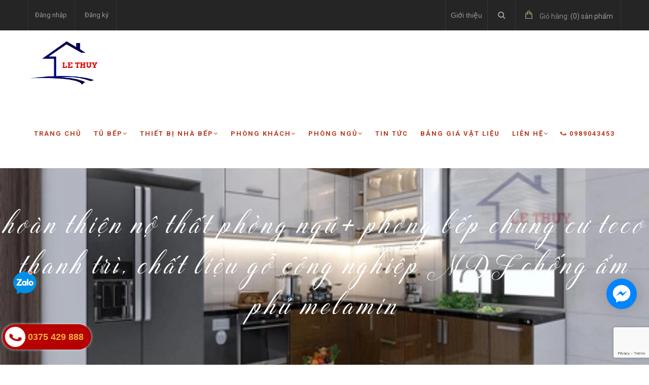

--- FILE ---
content_type: text/html; charset=utf-8
request_url: https://noithatlethuy.com/hoan-thien-no-that-phong-ngu-phong-bep-chung-cu-teco-thanh-tri-chat-lieu-go-cong-nghiep-mdf-chong-am-phu-melamin
body_size: 14595
content:
<!doctype html>
<!--[if lt IE 7]><html class="no-js lt-ie9 lt-ie8 lt-ie7" lang="en"> <![endif]-->
<!--[if IE 7]><html class="no-js lt-ie9 lt-ie8" lang="en"> <![endif]-->
<!--[if IE 8]><html class="no-js lt-ie9" lang="en"> <![endif]-->
<!--[if IE 9 ]><html class="ie9 no-js"> <![endif]-->
<!--[if (gt IE 9)|!(IE)]><!--> <html class="no-js" lang="vi"> <!--<![endif]-->
<head>
	<!-- Google Tag Manager -->
<script>(function(w,d,s,l,i){w[l]=w[l]||[];w[l].push({'gtm.start':
new Date().getTime(),event:'gtm.js'});var f=d.getElementsByTagName(s)[0],
j=d.createElement(s),dl=l!='dataLayer'?'&l='+l:'';j.async=true;j.src=
'https://www.googletagmanager.com/gtm.js?id='+i+dl;f.parentNode.insertBefore(j,f);
})(window,document,'script','dataLayer','GTM-WZLZSPD');</script>
<!-- End Google Tag Manager -->

<!-- code được cài vào trong cặp thẻ <head></head> -->

	<!-- Basic page needs ================================================== -->
	<meta http-equiv="x-ua-compatible" content="ie=edge">
	<meta http-equiv="Content-Type" content="text/html; charset=utf-8" />
	<meta http-equiv="content-language" content="vi" />
	<meta name="viewport" content="width=device-width, initial-scale=1, maximum-scale=1">
	<meta name="robots" content="noodp,index,follow" />
	<meta name='revisit-after' content='1 days' />
	<!-- Title and description ================================================== -->
	<title>
		hoàn thiện nộ thất phòng ngủ+ phòng bếp chung cư teco thanh trì, chất  
	</title>

	
	<meta name="description" content="phòng ngủ tủ bếp">
	

	<!-- Product meta ================================================== -->
	
  <meta property="og:type" content="article">
  <meta property="og:title" content="ho&#224;n thiện nộ thất ph&#242;ng ngủ+ ph&#242;ng bếp chung cư teco thanh tr&#236;, chất liệu gỗ c&#244;ng nghiệp MDF chống ẩm phủ melamin">
  <meta property="og:image" content="http://bizweb.dktcdn.net/thumb/grande/100/195/946/articles/295913857-5518942654863983-5216047118602138771-n.jpg?v=1659169011167">
  <meta property="og:image:secure_url" content="https://bizweb.dktcdn.net/thumb/grande/100/195/946/articles/295913857-5518942654863983-5216047118602138771-n.jpg?v=1659169011167">


  <meta property="og:description" content="ph&#242;ng ngủ tủ bếp">

  <meta property="og:url" content="https://noithatlethuy.com/hoan-thien-no-that-phong-ngu-phong-bep-chung-cu-teco-thanh-tri-chat-lieu-go-cong-nghiep-mdf-chong-am-phu-melamin">
  <meta property="og:site_name" content="Nội thất lệ thủy">
	<script async defer src="https://maps.googleapis.com/maps/api/js?key=AIzaSyDKZnq66ddj6_jJWcqJsOiXV1rYzr_Ogf0" type="text/javascript"></script>

	<!-- Helpers ================================================== -->
	<link rel="canonical" href="https://noithatlethuy.com/hoan-thien-no-that-phong-ngu-phong-bep-chung-cu-teco-thanh-tri-chat-lieu-go-cong-nghiep-mdf-chong-am-phu-melamin">
	<meta name="viewport" content="width=device-width,user-scalable=no,initial-scale=1">
	<!-- Favicon -->
	<link rel="shortcut icon" href="//bizweb.dktcdn.net/100/195/946/themes/518281/assets/favicon.png?1746947225953" type="image/x-icon" />
	<!-- fonts --> 
	<script src="//bizweb.dktcdn.net/100/195/946/themes/518281/assets/jquery.min.js?1746947225953" type="text/javascript"></script>
<script src="//bizweb.dktcdn.net/100/195/946/themes/518281/assets/bootstrap.min.js?1746947225953" type="text/javascript"></script>
<script src="//bizweb.dktcdn.net/100/195/946/themes/518281/assets/jquery.parallax-1.1.3.js?1746947225953" type="text/javascript"></script>
<script src="//bizweb.dktcdn.net/100/195/946/themes/518281/assets/owl.carousel.js?1746947225953" type="text/javascript"></script>
<script src="//bizweb.dktcdn.net/100/195/946/themes/518281/assets/resize.js?1746947225953" type="text/javascript"></script>
<script src="//bizweb.dktcdn.net/100/195/946/themes/518281/assets/off-canvas.js?1746947225953" type="text/javascript"></script>
<script src="//bizweb.dktcdn.net/100/195/946/themes/518281/assets/jquery.isotope.min.js?1746947225953" type="text/javascript"></script>
<script src="//bizweb.dktcdn.net/100/195/946/themes/518281/assets/jquery.flexslider.js?1746947225953" type="text/javascript"></script>
<script src="//bizweb.dktcdn.net/100/195/946/themes/518281/assets/custom.js?1746947225953" type="text/javascript"></script>  
	<!-- Styles -->
	<link href="//bizweb.dktcdn.net/100/195/946/themes/518281/assets/bootstrap.css?1746947225953" rel="stylesheet" type="text/css" media="all" />
<link href="//bizweb.dktcdn.net/100/195/946/themes/518281/assets/font-awesome.min.css?1746947225953" rel="stylesheet" type="text/css" media="all" />
<link href='https://fonts.googleapis.com/css?family=Roboto:400,300,300italic,400italic,500,500italic,700,700italic,900,900italic&subset=latin,vietnamese,latin-ext' rel='stylesheet' type='text/css'>
<link href='https://fonts.googleapis.com/css?family=Roboto+Slab:400,300,700&subset=latin,vietnamese,latin-ext' rel='stylesheet' type='text/css'>
<link href="//bizweb.dktcdn.net/100/195/946/themes/518281/assets/owl.carousel.css?1746947225953" rel="stylesheet" type="text/css" media="all" />
<link href="//bizweb.dktcdn.net/100/195/946/themes/518281/assets/jgrowl.css?1746947225953" rel="stylesheet" type="text/css" media="all" />
<link href="//bizweb.dktcdn.net/100/195/946/themes/518281/assets/multi-columns-row.css?1746947225953" rel="stylesheet" type="text/css" media="all" />
<link href="//bizweb.dktcdn.net/100/195/946/themes/518281/assets/owl.theme.css?1746947225953" rel="stylesheet" type="text/css" media="all" />
<link href="//bizweb.dktcdn.net/100/195/946/themes/518281/assets/settings.css?1746947225953" rel="stylesheet" type="text/css" media="all" />
<link href="//bizweb.dktcdn.net/100/195/946/themes/518281/assets/main_styles.css?1746947225953" rel="stylesheet" type="text/css" media="all" />
	<!-- Header hook for plugins ================================================== -->
	<script>
	var Bizweb = Bizweb || {};
	Bizweb.store = 'tubephanoi.mysapo.net';
	Bizweb.id = 195946;
	Bizweb.theme = {"id":518281,"name":"Mendover","role":"main"};
	Bizweb.template = 'article';
	if(!Bizweb.fbEventId)  Bizweb.fbEventId = 'xxxxxxxx-xxxx-4xxx-yxxx-xxxxxxxxxxxx'.replace(/[xy]/g, function (c) {
	var r = Math.random() * 16 | 0, v = c == 'x' ? r : (r & 0x3 | 0x8);
				return v.toString(16);
			});		
</script>
<script>
	(function () {
		function asyncLoad() {
			var urls = ["//bwstatistics.sapoapps.vn/genscript/script.js?store=tubephanoi.mysapo.net","https://google-shopping.sapoapps.vn/conversion-tracker/global-tag/4659.js?store=tubephanoi.mysapo.net","https://google-shopping.sapoapps.vn/conversion-tracker/event-tag/4659.js?store=tubephanoi.mysapo.net","//static.zotabox.com/9/a/9a898e5de67609b789ae7e6e64574e99/widgets.js?store=tubephanoi.mysapo.net","//static.zotabox.com/9/a/9a898e5de67609b789ae7e6e64574e99/widgets.js?store=tubephanoi.mysapo.net","//static.zotabox.com/9/a/9a898e5de67609b789ae7e6e64574e99/widgets.js?store=tubephanoi.mysapo.net","//static.zotabox.com/9/a/9a898e5de67609b789ae7e6e64574e99/widgets.js?store=tubephanoi.mysapo.net","//static.zotabox.com/9/a/9a898e5de67609b789ae7e6e64574e99/widgets.js?store=tubephanoi.mysapo.net","//static.zotabox.com/9/a/9a898e5de67609b789ae7e6e64574e99/widgets.js?store=tubephanoi.mysapo.net","//static.zotabox.com/9/a/9a898e5de67609b789ae7e6e64574e99/widgets.js?store=tubephanoi.mysapo.net","//static.zotabox.com/9/a/9a898e5de67609b789ae7e6e64574e99/widgets.js?store=tubephanoi.mysapo.net","//static.zotabox.com/9/a/9a898e5de67609b789ae7e6e64574e99/widgets.js?store=tubephanoi.mysapo.net"];
			for (var i = 0; i < urls.length; i++) {
				var s = document.createElement('script');
				s.type = 'text/javascript';
				s.async = true;
				s.src = urls[i];
				var x = document.getElementsByTagName('script')[0];
				x.parentNode.insertBefore(s, x);
			}
		};
		window.attachEvent ? window.attachEvent('onload', asyncLoad) : window.addEventListener('load', asyncLoad, false);
	})();
</script>


<script>
	window.BizwebAnalytics = window.BizwebAnalytics || {};
	window.BizwebAnalytics.meta = window.BizwebAnalytics.meta || {};
	window.BizwebAnalytics.meta.currency = 'VND';
	window.BizwebAnalytics.tracking_url = '/s';

	var meta = {};
	
	meta.article = {"id": 2641653};
	
	
	for (var attr in meta) {
	window.BizwebAnalytics.meta[attr] = meta[attr];
	}
</script>

	
		<script src="/dist/js/stats.min.js?v=96f2ff2"></script>
	



<!-- Global site tag (gtag.js) - Google Analytics -->
<script async src="https://www.googletagmanager.com/gtag/js?id=G-R6LENYWNQK"></script>
<script>
  window.dataLayer = window.dataLayer || [];
  function gtag(){dataLayer.push(arguments);}
  gtag('js', new Date());

  gtag('config', 'G-R6LENYWNQK');
</script>
<script>

	window.enabled_enhanced_ecommerce = false;

</script>




<!--Facebook Pixel Code-->
<script>
	!function(f, b, e, v, n, t, s){
	if (f.fbq) return; n = f.fbq = function(){
	n.callMethod?
	n.callMethod.apply(n, arguments):n.queue.push(arguments)}; if (!f._fbq) f._fbq = n;
	n.push = n; n.loaded = !0; n.version = '2.0'; n.queue =[]; t = b.createElement(e); t.async = !0;
	t.src = v; s = b.getElementsByTagName(e)[0]; s.parentNode.insertBefore(t, s)}
	(window,
	document,'script','https://connect.facebook.net/en_US/fbevents.js');
	fbq('init', '306330696975311', {} , {'agent': 'plsapo'}); // Insert your pixel ID here.
	fbq('track', 'PageView',{},{ eventID: Bizweb.fbEventId });
	
</script>
<noscript>
	<img height='1' width='1' style='display:none' src='https://www.facebook.com/tr?id=306330696975311&ev=PageView&noscript=1' />
</noscript>
<!--DO NOT MODIFY-->
<!--End Facebook Pixel Code-->



<script>
	var eventsListenerScript = document.createElement('script');
	eventsListenerScript.async = true;
	
	eventsListenerScript.src = "/dist/js/store_events_listener.min.js?v=1b795e9";
	
	document.getElementsByTagName('head')[0].appendChild(eventsListenerScript);
</script>






	<!--[if lt IE 9]>
<script src="//html5shim.googlecode.com/svn/trunk/html5.js"></script>
<script src="css3-mediaqueries-js.googlecode.com/svn/trunk/css3-mediaqueries.js"></script>
<![endif]-->   
	<!--[if lt IE 9]>
<script src="//bizweb.dktcdn.net/100/195/946/themes/518281/assets/respond.min.js?1746947225953" type="text/javascript"></script>
<![endif]-->
	
	<link href="//bizweb.dktcdn.net/100/195/946/themes/518281/assets/cf-stylesheet.css?1746947225953" rel="stylesheet" type="text/css" media="all" />
	<link href="//bizweb.dktcdn.net/100/195/946/themes/518281/assets/bw-statistics-style.css?1746947225953" rel="stylesheet" type="text/css" media="all" />
	
	<!-- Google Tag Manager -->
    <script>(function(w,d,s,l,i){w[l]=w[l]||[];w[l].push({'gtm.start':
    new Date().getTime(),event:'gtm.js'});var f=d.getElementsByTagName(s)[0],
    j=d.createElement(s),dl=l!='dataLayer'?'&l='+l:'';j.async=true;j.src=
    'https://www.googletagmanager.com/gtm.js?id='+i+dl;f.parentNode.insertBefore(j,f);
    })(window,document,'script','dataLayer','GTM-PSQ6PLM');</script>
	<!-- End Google Tag Manager -->
</head>
<body>
	<!-- Google Tag Manager (noscript) -->
    <noscript><iframe src="https://www.googletagmanager.com/ns.html?id=GTM-PSQ6PLM"
    height="0" width="0" style="display:none;visibility:hidden"></iframe></noscript>
    <!-- End Google Tag Manager (noscript) -->
	
	<div id="fb-root"></div>
	<script>
		(function(d, s, id) {
			var js, fjs = d.getElementsByTagName(s)[0];
			if (d.getElementById(id)) return;
			js = d.createElement(s); js.id = id;
			js.src = "//connect.facebook.net/en_US/sdk.js#xfbml=1&version=v2.5&appId=1557648114483134";
			fjs.parentNode.insertBefore(js, fjs);
		}(document, 'script', 'facebook-jssdk'));
	</script>
	<div class="fix_height_mobile" style="float:left;width:100%;">
		<header class="tz-header tz-header2 ">
	<div class="overlay"></div>
	<div class="header-top-bar">
		<div class="container no-pad-768">
			<div class="fvc">
				<div class="col-sm-4 col-xs-1 col-lg-4 col-md-4 no-pad-left">
					<div class="header-left">
						<div class="menu-top-menu visible-xs">
							
							<a href="/account/login" class=""><i class="fa fa-user"></i></a>
							
							
							<ul class="reg_mobile">
								
								<li><a href="/account/login">Đăng nhập</a></li>
								<li><a href="/account/register">Đăng ký</a></li>
								
							</ul>
						</div>
						<div class="menu-top-menu hidden-xs">
							<ul>
								
								<li><a href="/account/login">Đăng nhập</a></li>
								<li><a href="/account/register">Đăng ký</a></li>
								
							</ul>
						</div>
					</div>
				</div>
				<div class="col-sm-8 col-xs-11 col-lg-8 col-md-8 no-pad-right">
					<div class="search-cart-list">
						<div class="header-gioithieu">
							<a href="/gioi-thieu">Giới thiệu</a>
						</div>
						<div class="header-search">
							
							<form action="/search" method="get" >
								<div class="hiden_search">
									<input type="text" placeholder="Tìm kiếm..." name="query" maxlength="70">
									<input class="hidden" type="submit" value="">
									<button style="border:none;">
										<i class="fa fa-search"></i>
									</button>
								</div>
							</form>
							<button>
								<i class="fa fa-search"></i>
							</button>
						</div>
						<div class="cart-total">
							<ul>
								<li>
									<a class="cart-toggler" href="/cart">
										<span class="cart-no"> <span class="cart-icon"></span> 
										<span style="color:#848484;"> Giỏ hàng:</span> (<spam id="cart-total" >0</spam>) sản phẩm</span>
									</a>
									<div class="mini-cart-content shopping_cart">

									</div>
								</li>
							</ul>
						</div>
					</div>
				</div>
			</div>
		</div>
	</div>
	<div class="container" id="open_menu_mobile">
		<h3 class="tz-logo pull-left hidden-xs hidden-sm">
			<a class="logo" href="//noithatlethuy.com">
				
				<img alt="Nội thất lệ thủy" src="//bizweb.dktcdn.net/100/195/946/themes/518281/assets/logo.png?1746947225953" style="max-height: 100px;" />
				
			</a>
		</h3>
		<h3 class="tz-logo pull-left visible-xs visible-sm">
			<a class="logo" href="//noithatlethuy.com">
				
				<img alt="Nội thất lệ thủy" src="//bizweb.dktcdn.net/100/195/946/themes/518281/assets/logo_mobile.png?1746947225953" style="max-height: 100px;" />
				
			</a>
		</h3>
		<button data-target=".nav-collapse" class="btn-navbar tz_icon_menu pull-right  visible-xs visible-sm" type="button">
			<i class="fa fa-bars"></i> MENU
		</button>
		<nav class="pull-left">
			<ul class="nav-collapse">
				
				
				<li>
					<a href="/">Trang chủ</a>
				</li>
				
				
				
				<li>
					<a href="/tu-bep">Tủ bếp<span data-toggle="dropdown" class="dropdown-toggle fa fa-angle-down"></span></a>
					
					<div class="nav-child dropdown-menu mega-dropdown-menu">
						<div class="mega-dropdown-inner">
							<div class="row">
								<div data-width="12" class="col-md-12 mega-col-nav">
									<div class="mega-inner">
										<ul class="mega-nav level1">
											
											
											<li>
												<a href="/mau-tu-bep-acylic">Tủ bếp acrylic</a>
											</li>
											
											
											
											<li>
												<a href="/mau-tu-bep-laminate">Tủ bếp laminate</a>
											</li>
											
											
											
											<li>
												<a href="/tu-bep-go-cong-nghiep">Tủ bếp  MDF</a>
											</li>
											
											
											
											<li>
												<a href="/mau-tu-bep-go-soi-nga">Tủ bếp gỗ sồi nga</a>
											</li>
											
											
											
											<li>
												<a href="/bao-gia-tu-bep-go-xoan-dao">Tủ bếp gỗ xoan đào</a>
												<i style="float:right;line-height: 30px;" class="click_show fa fa-angle-right"></i>
												<ul class="mega-nav level1 click_hiden">
													
												</ul>
											</li>
											
											
											
											<li>
												<a href="/tu-bep-khung-inox-canh-kinh">Tủ bếp inox - cánh kính</a>
											</li>
											
											
											
											<li>
												<a href="/tu-bep-chat-lieu-khac">Tủ bếp chất liệu khác</a>
											</li>
											
											
										</ul>
									</div>
								</div>
							</div>
						</div>
					</div>
				</li>
				
				
				
				<li>
					<a href="/thiet-bi-nha-bep">Thiết bị nhà bếp<span data-toggle="dropdown" class="dropdown-toggle fa fa-angle-down"></span></a>
					
					<div class="nav-child dropdown-menu mega-dropdown-menu">
						<div class="mega-dropdown-inner">
							<div class="row">
								<div data-width="12" class="col-md-12 mega-col-nav">
									<div class="mega-inner">
										<ul class="mega-nav level1">
											
											
											<li>
												<a href="/bep-dien-tu">bếp điện từ</a>
												<i style="float:right;line-height: 30px;" class="click_show fa fa-angle-right"></i>
												<ul class="mega-nav level1 click_hiden">
													
													<li>
														<a href="/canzy">canzy</a>
													</li>
													
													<li>
														<a href="/fandi">fandi</a>
													</li>
													
													<li>
														<a href="/binova">binova</a>
													</li>
													
													<li>
														<a href="/maloca">maloca</a>
													</li>
													
													<li>
														<a href="/cheft">cheft</a>
													</li>
													
													<li>
														<a href="/grasso">grasso</a>
													</li>
													
													<li>
														<a href="/teka">teka</a>
													</li>
													
													<li>
														<a href="/taka">taka</a>
													</li>
													
													<li>
														<a href="/muchen">muchen</a>
													</li>
													
													<li>
														<a href="/bosch">bosch</a>
													</li>
													
													<li>
														<a href="/cata">cata</a>
													</li>
													
													<li>
														<a href="/faster">faster</a>
													</li>
													
													<li>
														<a href="/rinner">rinner</a>
													</li>
													
													<li>
														<a href="/napoliz">napoliz</a>
													</li>
													
												</ul>
											</li>
											
											
											
											<li>
												<a href="/may-hut-mui">máy hút mùi</a>
												<i style="float:right;line-height: 30px;" class="click_show fa fa-angle-right"></i>
												<ul class="mega-nav level1 click_hiden">
													
													<li>
														<a href="/canzy-may-hut-mui">canzy</a>
													</li>
													
													<li>
														<a href="/fandi-may-hut-mui">fandi</a>
													</li>
													
													<li>
														<a href="/binova-may-hut-mui">binova</a>
													</li>
													
													<li>
														<a href="/maloca-may-hut-mui">maloca</a>
													</li>
													
													<li>
														<a href="/cheft-may-hut-mui">cheft</a>
													</li>
													
													<li>
														<a href="/grasso-may-hut-mui">grasso</a>
													</li>
													
													<li>
														<a href="/teka-may-hut-mui">teka</a>
													</li>
													
													<li>
														<a href="/taka-may-hut-mui">taka</a>
													</li>
													
													<li>
														<a href="/muchen-may-hut-mui">muchen</a>
													</li>
													
													<li>
														<a href="/bosch-may-hut-mui">bosch</a>
													</li>
													
													<li>
														<a href="/cata-may-hut-mui">cata</a>
													</li>
													
													<li>
														<a href="/faster-may-hut-mui">faster</a>
													</li>
													
													<li>
														<a href="/rinner-may-hut-mui">rinner</a>
													</li>
													
													<li>
														<a href="/napoliz-may-hut-mui">napoliz</a>
													</li>
													
												</ul>
											</li>
											
											
											
											<li>
												<a href="/chau-voi-rua">chậu - vòi rửa</a>
											</li>
											
											
											
											<li>
												<a href="/inox">inox</a>
											</li>
											
											
											
											<li>
												<a href="/phu-kien-khac">phụ kiện khác</a>
											</li>
											
											
										</ul>
									</div>
								</div>
							</div>
						</div>
					</div>
				</li>
				
				
				
				<li>
					<a href="/phong-khach">Phòng khách<span data-toggle="dropdown" class="dropdown-toggle fa fa-angle-down"></span></a>
					
					<div class="nav-child dropdown-menu mega-dropdown-menu">
						<div class="mega-dropdown-inner">
							<div class="row">
								<div data-width="12" class="col-md-12 mega-col-nav">
									<div class="mega-inner">
										<ul class="mega-nav level1">
											
											
											<li>
												<a href="/ke-tivi">kệ tivi</a>
											</li>
											
											
											
											<li>
												<a href="/sofa">sofa</a>
											</li>
											
											
											
											<li>
												<a href="/vach-trang-tri">vách trang trí</a>
											</li>
											
											
										</ul>
									</div>
								</div>
							</div>
						</div>
					</div>
				</li>
				
				
				
				<li>
					<a href="/phong-ngu">Phòng ngủ<span data-toggle="dropdown" class="dropdown-toggle fa fa-angle-down"></span></a>
					
					<div class="nav-child dropdown-menu mega-dropdown-menu">
						<div class="mega-dropdown-inner">
							<div class="row">
								<div data-width="12" class="col-md-12 mega-col-nav">
									<div class="mega-inner">
										<ul class="mega-nav level1">
											
											
											<li>
												<a href="/giuong-ngu-1">giường ngủ</a>
											</li>
											
											
											
											<li>
												<a href="/tu-quan-ao-1">tủ quần áo</a>
											</li>
											
											
											
											<li>
												<a href="/ban-hoc-gia-sach">bàn học - giá sách</a>
											</li>
											
											
											
											<li>
												<a href="/ban-phan">bàn phấn</a>
											</li>
											
											
										</ul>
									</div>
								</div>
							</div>
						</div>
					</div>
				</li>
				
				
				
				<li>
					<a href="/tin-tuc">Tin tức</a>
				</li>
				
				
				
				<li>
					<a href="/vat-lieu">Bảng giá vật liệu</a>
				</li>
				
				
				
				<li>
					<a href="/lien-he">Liên hệ<span data-toggle="dropdown" class="dropdown-toggle fa fa-angle-down"></span></a>
					
					<div class="nav-child dropdown-menu mega-dropdown-menu">
						<div class="mega-dropdown-inner">
							<div class="row">
								<div data-width="12" class="col-md-12 mega-col-nav">
									<div class="mega-inner">
										<ul class="mega-nav level1">
											
											
											<li>
												<a href="/kien-truc-su-le-thuy">Kiến Trúc Sư Lệ Thủy</a>
											</li>
											
											
											
											<li>
												<a href="/gioi-thieu">Giới thiệu Nội Thất Lệ Thủy</a>
											</li>
											
											
										</ul>
									</div>
								</div>
							</div>
						</div>
					</div>
				</li>
				
				
				<li><a href="tel:0989043453"><i class="fa fa-phone"></i>0989043453</a></li>
			</ul>
		</nav>
	</div><!--end class container-->
</header><!--end class tz-header-->
		<div class="fvc" style="float:left;width:100%;">
			
			<div class="banner_page_list">
				
				<h1>hoàn thiện nộ thất phòng ngủ+ phòng bếp chung cư teco thanh trì, chất liệu gỗ công nghiệp MDF chống ẩm phủ melamin</h1>
				
			</div>
			<div class="breadcrumbs">
	<div class="container">
		<ul>
			<li class="home"> <a href="/" title="Trang chủ">Trang chủ &nbsp;</a></li>
			
			<li><a href="/cong-trinh-thi-cong" title="">Công Trình Thi Công</a></li>
			<li><strong>hoàn thiện nộ thất phòng ngủ+ phòng bếp chung cư teco thanh trì, chất liệu gỗ công nghiệp MDF chống ẩm phủ melamin</strong></li>
			
		</ul>
	</div>
</div>
			
			<section class="tzblog-wrap">
	<div class="container">
		<div class="col-lg-3 col-md-3 col-sm-12 col-xs-12 tzshop-aside">
			
			<div class="box_collection_pr">
				<div class="title_st">
					<h2>
						<div class="show_nav_bar1"><i class="fa fa-bars"></i></div>
						Danh mục tin tức
					</h2>
					<span class="arrow_title visible-md visible-md"></span>
					<div class="show_nav_bar hidden-lg hidden-md"></div>
				</div>
				<div class="list_item_collection show1">
					<ul>
						
						
						<li class="li_lv1 "> <a href="/tu-bep">Tủ bếp</a> <span class="sub_minus"></span>
							<ul class="level0_415">
								
								
								<li class="li_lv2"> <a href="/mau-tu-bep-acylic"> Tủ bếp acrylic </a></li>
								
								
								
								<li class="li_lv2"> <a href="/mau-tu-bep-laminate"> Tủ bếp laminate </a></li>
								
								
								
								<li class="li_lv2"> <a href="/tu-bep-go-cong-nghiep"> Tủ bếp  MDF </a></li>
								
								
								
								<li class="li_lv2"> <a href="/mau-tu-bep-go-soi-nga"> Tủ bếp gỗ sồi nga </a></li>
								
								
								
								<li class="li_lv2"> <a href="/bao-gia-tu-bep-go-xoan-dao"> Tủ bếp gỗ xoan đào </a>
									<ul class="level1" style="display:none;">
										
										<!--end for-each -->
									</ul>
									<!--level1--> 
								</li>
								
								
								
								<li class="li_lv2"> <a href="/tu-bep-khung-inox-canh-kinh"> Tủ bếp inox - cánh kính </a></li>
								
								
								
								<li class="li_lv2"> <a href="/tu-bep-chat-lieu-khac"> Tủ bếp chất liệu khác </a></li>
								
								
								<!--level1-->
							</ul>
							<!--level0-->
							<!--level0 hover -->
							<ul class="level0_415_hover hidden-xs hidden-sm">
								
								
								<li class="li_lv2_hover "> <a href="/mau-tu-bep-acylic"> Tủ bếp acrylic </a></li>
								
								
								
								<li class="li_lv2_hover "> <a href="/mau-tu-bep-laminate"> Tủ bếp laminate </a></li>
								
								
								
								<li class="li_lv2_hover "> <a href="/tu-bep-go-cong-nghiep"> Tủ bếp  MDF </a></li>
								
								
								
								<li class="li_lv2_hover "> <a href="/mau-tu-bep-go-soi-nga"> Tủ bếp gỗ sồi nga </a></li>
								
								
								
								<li class="li_lv2_hover"> <a href="/bao-gia-tu-bep-go-xoan-dao"> Tủ bếp gỗ xoan đào </a><span class="sub_minus"></span>
									<ul class="level3_hover">
										
										<!--end for-each -->
									</ul>
									<!--level1--> 
								</li>
								
								
								
								<li class="li_lv2_hover "> <a href="/tu-bep-khung-inox-canh-kinh"> Tủ bếp inox - cánh kính </a></li>
								
								
								
								<li class="li_lv2_hover "> <a href="/tu-bep-chat-lieu-khac"> Tủ bếp chất liệu khác </a></li>
								
								
								<!--level1-->
							</ul>
							<!--level0-->
						</li>
						
						
						
						<li class="li_lv1 "> <a href="/ban-an">Bàn ăn</a> </li>
						
						
						
						<li class="li_lv1 "> <a href="/tu-quan-ao">Tủ quần áo</a> </li>
						
						
						
						<li class="li_lv1 "> <a href="/giuong-ngu">Giường ngủ</a> </li>
						
						
						
						<li class="li_lv1 "> <a href="/thiet-bi-nha-bep-1">Thiết bị nhà bếp</a> <span class="sub_minus"></span>
							<ul class="level0_415">
								
								
								<li class="li_lv2"> <a href="/bep-dien-tu"> bếp điện từ </a>
									<ul class="level1" style="display:none;">
										
										<li> <a href="/canzy"> canzy </a> </li>
										
										<li> <a href="/fandi"> fandi </a> </li>
										
										<li> <a href="/binova"> binova </a> </li>
										
										<li> <a href="/maloca"> maloca </a> </li>
										
										<li> <a href="/cheft"> cheft </a> </li>
										
										<li> <a href="/grasso"> grasso </a> </li>
										
										<li> <a href="/teka"> teka </a> </li>
										
										<li> <a href="/taka"> taka </a> </li>
										
										<li> <a href="/muchen"> muchen </a> </li>
										
										<li> <a href="/bosch"> bosch </a> </li>
										
										<li> <a href="/cata"> cata </a> </li>
										
										<li> <a href="/faster"> faster </a> </li>
										
										<li> <a href="/rinner"> rinner </a> </li>
										
										<li> <a href="/napoliz"> napoliz </a> </li>
										
										<!--end for-each -->
									</ul>
									<!--level1--> 
								</li>
								
								
								
								<li class="li_lv2"> <a href="/may-hut-mui"> máy hút mùi </a>
									<ul class="level1" style="display:none;">
										
										<li> <a href="/canzy-may-hut-mui"> canzy </a> </li>
										
										<li> <a href="/fandi-may-hut-mui"> fandi </a> </li>
										
										<li> <a href="/binova-may-hut-mui"> binova </a> </li>
										
										<li> <a href="/maloca-may-hut-mui"> maloca </a> </li>
										
										<li> <a href="/cheft-may-hut-mui"> cheft </a> </li>
										
										<li> <a href="/grasso-may-hut-mui"> grasso </a> </li>
										
										<li> <a href="/teka-may-hut-mui"> teka </a> </li>
										
										<li> <a href="/taka-may-hut-mui"> taka </a> </li>
										
										<li> <a href="/muchen-may-hut-mui"> muchen </a> </li>
										
										<li> <a href="/bosch-may-hut-mui"> bosch </a> </li>
										
										<li> <a href="/cata-may-hut-mui"> cata </a> </li>
										
										<li> <a href="/faster-may-hut-mui"> faster </a> </li>
										
										<li> <a href="/rinner-may-hut-mui"> rinner </a> </li>
										
										<li> <a href="/napoliz-may-hut-mui"> napoliz </a> </li>
										
										<!--end for-each -->
									</ul>
									<!--level1--> 
								</li>
								
								
								
								<li class="li_lv2"> <a href="/chau-voi-rua"> chậu - vòi rửa </a></li>
								
								
								
								<li class="li_lv2"> <a href="/inox"> inox </a></li>
								
								
								
								<li class="li_lv2"> <a href="/phu-kien-khac"> phụ kiện khác </a></li>
								
								
								<!--level1-->
							</ul>
							<!--level0-->
							<!--level0 hover -->
							<ul class="level0_415_hover hidden-xs hidden-sm">
								
								
								<li class="li_lv2_hover"> <a href="/bep-dien-tu"> bếp điện từ </a><span class="sub_minus"></span>
									<ul class="level3_hover">
										
										<li class="level3_li_hover"> <a href="/canzy"> canzy </a> </li>
										
										<li class="level3_li_hover"> <a href="/fandi"> fandi </a> </li>
										
										<li class="level3_li_hover"> <a href="/binova"> binova </a> </li>
										
										<li class="level3_li_hover"> <a href="/maloca"> maloca </a> </li>
										
										<li class="level3_li_hover"> <a href="/cheft"> cheft </a> </li>
										
										<li class="level3_li_hover"> <a href="/grasso"> grasso </a> </li>
										
										<li class="level3_li_hover"> <a href="/teka"> teka </a> </li>
										
										<li class="level3_li_hover"> <a href="/taka"> taka </a> </li>
										
										<li class="level3_li_hover"> <a href="/muchen"> muchen </a> </li>
										
										<li class="level3_li_hover"> <a href="/bosch"> bosch </a> </li>
										
										<li class="level3_li_hover"> <a href="/cata"> cata </a> </li>
										
										<li class="level3_li_hover"> <a href="/faster"> faster </a> </li>
										
										<li class="level3_li_hover"> <a href="/rinner"> rinner </a> </li>
										
										<li class="level3_li_hover"> <a href="/napoliz"> napoliz </a> </li>
										
										<!--end for-each -->
									</ul>
									<!--level1--> 
								</li>
								
								
								
								<li class="li_lv2_hover"> <a href="/may-hut-mui"> máy hút mùi </a><span class="sub_minus"></span>
									<ul class="level3_hover">
										
										<li class="level3_li_hover"> <a href="/canzy-may-hut-mui"> canzy </a> </li>
										
										<li class="level3_li_hover"> <a href="/fandi-may-hut-mui"> fandi </a> </li>
										
										<li class="level3_li_hover"> <a href="/binova-may-hut-mui"> binova </a> </li>
										
										<li class="level3_li_hover"> <a href="/maloca-may-hut-mui"> maloca </a> </li>
										
										<li class="level3_li_hover"> <a href="/cheft-may-hut-mui"> cheft </a> </li>
										
										<li class="level3_li_hover"> <a href="/grasso-may-hut-mui"> grasso </a> </li>
										
										<li class="level3_li_hover"> <a href="/teka-may-hut-mui"> teka </a> </li>
										
										<li class="level3_li_hover"> <a href="/taka-may-hut-mui"> taka </a> </li>
										
										<li class="level3_li_hover"> <a href="/muchen-may-hut-mui"> muchen </a> </li>
										
										<li class="level3_li_hover"> <a href="/bosch-may-hut-mui"> bosch </a> </li>
										
										<li class="level3_li_hover"> <a href="/cata-may-hut-mui"> cata </a> </li>
										
										<li class="level3_li_hover"> <a href="/faster-may-hut-mui"> faster </a> </li>
										
										<li class="level3_li_hover"> <a href="/rinner-may-hut-mui"> rinner </a> </li>
										
										<li class="level3_li_hover"> <a href="/napoliz-may-hut-mui"> napoliz </a> </li>
										
										<!--end for-each -->
									</ul>
									<!--level1--> 
								</li>
								
								
								
								<li class="li_lv2_hover "> <a href="/chau-voi-rua"> chậu - vòi rửa </a></li>
								
								
								
								<li class="li_lv2_hover "> <a href="/inox"> inox </a></li>
								
								
								
								<li class="li_lv2_hover "> <a href="/phu-kien-khac"> phụ kiện khác </a></li>
								
								
								<!--level1-->
							</ul>
							<!--level0-->
						</li>
						
						
						
						<li class="li_lv1 "> <a href="/phu-kien-bep">Phụ kiện bếp</a> </li>
						
						
					</ul>
				</div>
			</div>
			
			
			<aside class="widget_bestsellers box_collection_pr">
				<div class="title_nost">
					<h2>
						TIN MỚI CẬP NHẬT
					</h2>
				</div>
				<ul>
					
					<li style="margin: 15px 0px;padding-bottom: 15px;">
						<div class="as_bestsellers_thumb">
							<a href="/hoan-thien-tu-bep-acryic-tu-duoi-da-xay-be-be-tong" title="hoàn thiên tủ bếp acryic tủ dưới đã xây bệ bê tông">
								
								<img alt="hoàn thiên tủ bếp acryic tủ dưới đã xây bệ bê tông" src="//bizweb.dktcdn.net/thumb/small/100/195/946/articles/587709759-1428251255966734-8531908693151439550-n.jpg?v=1764490504537">
								
							</a>
						</div>
						<div class="as_bestsellers_content">
							<h3><a title="hoàn thiên tủ bếp acryic tủ dưới đã xây bệ bê tông" href="/hoan-thien-tu-bep-acryic-tu-duoi-da-xay-be-be-tong">hoàn thiên tủ bếp acryic tủ dưới đã xây bệ bê tông</a></h3>
							<div class="post-date">30/11/2025</div>
						</div>
					</li>
					
					<li style="margin: 15px 0px;padding-bottom: 15px;">
						<div class="as_bestsellers_thumb">
							<a href="/hoan-thien-noi-that-biet-thu-tan-uyen-binh-duong" title="HOÀN THIÊN NỘI THẤT BIỆT THỰ TÂN UYÊN BÌNH DƯƠNG">
								
								<img alt="HOÀN THIÊN NỘI THẤT BIỆT THỰ TÂN UYÊN BÌNH DƯƠNG" src="//bizweb.dktcdn.net/thumb/small/100/195/946/articles/z5632506287280-12690c3d2455be4744c4995d9a05e63b.jpg?v=1721449221753">
								
							</a>
						</div>
						<div class="as_bestsellers_content">
							<h3><a title="HOÀN THIÊN NỘI THẤT BIỆT THỰ TÂN UYÊN BÌNH DƯƠNG" href="/hoan-thien-noi-that-biet-thu-tan-uyen-binh-duong">HOÀN THIÊN NỘI THẤT BIỆT THỰ TÂN UYÊN BÌNH DƯƠNG</a></h3>
							<div class="post-date">20/07/2024</div>
						</div>
					</li>
					
					<li style="margin: 15px 0px;padding-bottom: 15px;">
						<div class="as_bestsellers_thumb">
							<a href="/tong-hop-cac-mau-tu-bep-khung-inox-canh-kinh-moi-nhat-2024" title="TỔNG HỢP CÁC MẪU TỦ BẾP KHUNG INOX CÁNH KÍNH MỚI NHẤT 2024">
								
								<img alt="TỔNG HỢP CÁC MẪU TỦ BẾP KHUNG INOX CÁNH KÍNH MỚI NHẤT 2024" src="//bizweb.dktcdn.net/100/195/946/themes/518281/assets/no_image.gif?1746947225953"/>                        
								
							</a>
						</div>
						<div class="as_bestsellers_content">
							<h3><a title="TỔNG HỢP CÁC MẪU TỦ BẾP KHUNG INOX CÁNH KÍNH MỚI NHẤT 2024" href="/tong-hop-cac-mau-tu-bep-khung-inox-canh-kinh-moi-nhat-2024">TỔNG HỢP CÁC MẪU TỦ BẾP KHUNG INOX CÁNH KÍNH MỚI NHẤT 2024</a></h3>
							<div class="post-date">11/05/2024</div>
						</div>
					</li>
					
					<li style="margin: 15px 0px;padding-bottom: 15px;">
						<div class="as_bestsellers_thumb">
							<a href="/hoan-thien-tu-bep-go-mdf-chong-am-thai-lan-phu-melamin-nha-em-hang-vinhome-oaen-park-gia-lam-ha-noi" title="hoàn thiện tủ bếp gỗ MDF chống ẩm thái lan phủ melamin nhà em Hằng -Vinhome Oaen Park-Gia Lâm-Hà Nội">
								
								<img alt="hoàn thiện tủ bếp gỗ MDF chống ẩm thái lan phủ melamin nhà em Hằng -Vinhome Oaen Park-Gia Lâm-Hà Nội" src="//bizweb.dktcdn.net/thumb/small/100/195/946/articles/436225740-952445950213936-2559612324217336156-n.jpg?v=1713330704547">
								
							</a>
						</div>
						<div class="as_bestsellers_content">
							<h3><a title="hoàn thiện tủ bếp gỗ MDF chống ẩm thái lan phủ melamin nhà em Hằng -Vinhome Oaen Park-Gia Lâm-Hà Nội" href="/hoan-thien-tu-bep-go-mdf-chong-am-thai-lan-phu-melamin-nha-em-hang-vinhome-oaen-park-gia-lam-ha-noi">hoàn thiện tủ bếp gỗ MDF chống ẩm thái lan phủ melamin nhà em Hằng -Vinhome Oaen Park-Gia Lâm-Hà Nội</a></h3>
							<div class="post-date">17/04/2024</div>
						</div>
					</li>
					
					<li style="margin: 15px 0px;padding-bottom: 15px;">
						<div class="as_bestsellers_thumb">
							<a href="/nghiem-thu-hoan-thien-tu-bep-khung-inox-canh-kinh" title="nghiêm thu hoàn thiên tủ bếp khung inox, cánh kính">
								
								<img alt="nghiêm thu hoàn thiên tủ bếp khung inox, cánh kính" src="//bizweb.dktcdn.net/thumb/small/100/195/946/articles/401620256-853549803436885-3882882350006785260-n.jpg?v=1701144966383">
								
							</a>
						</div>
						<div class="as_bestsellers_content">
							<h3><a title="nghiêm thu hoàn thiên tủ bếp khung inox, cánh kính" href="/nghiem-thu-hoan-thien-tu-bep-khung-inox-canh-kinh">nghiêm thu hoàn thiên tủ bếp khung inox, cánh kính</a></h3>
							<div class="post-date">28/11/2023</div>
						</div>
					</li>
					
					<li style="margin: 15px 0px;padding-bottom: 15px;">
						<div class="as_bestsellers_thumb">
							<a href="/hoan-thien-shop-my-pham-e-linh-tay-son-ha-noi" title="hoàn thiên shop mỹ phẩm e linh-tây sơn-hà nội">
								
								<img alt="hoàn thiên shop mỹ phẩm e linh-tây sơn-hà nội" src="//bizweb.dktcdn.net/thumb/small/100/195/946/articles/398221991-844404111018121-328708881467806-n.jpg?v=1699331884083">
								
							</a>
						</div>
						<div class="as_bestsellers_content">
							<h3><a title="hoàn thiên shop mỹ phẩm e linh-tây sơn-hà nội" href="/hoan-thien-shop-my-pham-e-linh-tay-son-ha-noi">hoàn thiên shop mỹ phẩm e linh-tây sơn-hà nội</a></h3>
							<div class="post-date">07/11/2023</div>
						</div>
					</li>
					
				</ul>
			</aside>
			
		</div>
		<div class="col-lg-9 col-md-9 col-sm-12 col-xs-12">
			<div class="tzpost-content">
				<h2>hoàn thiện nộ thất phòng ngủ+ phòng bếp chung cư teco thanh trì, chất liệu gỗ công nghiệp MDF chống ẩm phủ melamin</h2>
				<div class="infor_article post-date">
					<p style="color: #bda87f;"><i class="fa fa-user" ></i>Nguyễn Thi Thủy - <i class="fa fa-clock-o" ></i>30/07/2022</p>
				</div>
				<p>phòng ngủ</p>
<p><img data-thumb="original" original-height="960" original-width="720" src="//bizweb.dktcdn.net/100/195/946/files/296362683-5518941514864097-7185638919909342892-n.jpg?v=1659168942258" /><img data-thumb="original" original-height="960" original-width="1280" src="//bizweb.dktcdn.net/100/195/946/files/295986221-5518942354864013-7666653674791451664-n.jpg?v=1659168954484" /><img data-thumb="original" original-height="1280" original-width="960" src="//bizweb.dktcdn.net/100/195/946/files/295913857-5518942654863983-5216047118602138771-n.jpg?v=1659168962603" /></p>
<p>tủ bếp</p>
<p><img data-thumb="original" original-height="960" original-width="1280" src="//bizweb.dktcdn.net/100/195/946/files/295549488-5518942788197303-2506132115158720999-n.jpg?v=1659168989280" /><img data-thumb="original" original-height="1280" original-width="960" src="//bizweb.dktcdn.net/100/195/946/files/295699877-5518942888197293-6203156711901995842-n.jpg?v=1659168990008" /></p>
			</div>
			<div class="tag_article">
				<h2>TAGS : </h2>
				
			</div>
			<div class="social-media" style="float: right;width: 70%;margin-top: 30px;text-align: right;">
				<ul style=" text-align: right;">
					<li>
						<a style="padding: 10px 15px;" class="color-tooltip facebook" target="_blank" href="http://www.facebook.com/sharer.php?u=https://noithatlethuy.com/hoan-thien-no-that-phong-ngu-phong-bep-chung-cu-teco-thanh-tri-chat-lieu-go-cong-nghiep-mdf-chong-am-phu-melamin&t=" data-toggle="tooltip" title="" data-original-title="Facebook">
							<i class="fa fa-facebook"></i>
						</a>
					</li>
					<li>
						<a style="padding: 10px 13px;" class="color-tooltip twitter" target="_blank" data-toggle="tooltip" title="" href="http://twitter.com/share?url=https://noithatlethuy.com/hoan-thien-no-that-phong-ngu-phong-bep-chung-cu-teco-thanh-tri-chat-lieu-go-cong-nghiep-mdf-chong-am-phu-melamin&text=&via=TWITTER_NAME" data-original-title="Twitter">
							<i class="fa fa-twitter"></i>
						</a>
					</li>
					<li>
						<a style="padding: 10px 10px;" class="color-tooltip google-plus" target="_blank" data-toggle="tooltip" title="" href="https://plus.google.com/share?url=https://noithatlethuy.com/hoan-thien-no-that-phong-ngu-phong-bep-chung-cu-teco-thanh-tri-chat-lieu-go-cong-nghiep-mdf-chong-am-phu-melamin" data-original-title="Google-plus">
							<i class="fa fa-google-plus"></i>
						</a>
					</li>
					<li>
						<a style="padding: 10px 13px;" class="color-tooltip dribbble" target="_blank" data-toggle="tooltip" title="" href="http://www.pinterest.com/pin/create/button/?url=https://noithatlethuy.com/hoan-thien-no-that-phong-ngu-phong-bep-chung-cu-teco-thanh-tri-chat-lieu-go-cong-nghiep-mdf-chong-am-phu-melamin&description=&media=//bizweb.dktcdn.net/assets/themes_support/noimage.gif" data-original-title="instagram">
							<i class="fa fa-instagram"></i>
						</a>
					</li>
				</ul>
			</div>
			<div class="tzcomments-area">
				
				
				<h3 class="tz-title-comment">VIẾT BÌNH LUẬN CỦA BẠN:</h3>

				<div id="respond" class="comment-respond">				
					<form method="post" action="/posts/hoan-thien-no-that-phong-ngu-phong-bep-chung-cu-teco-thanh-tri-chat-lieu-go-cong-nghiep-mdf-chong-am-phu-melamin/comments" id="article_comments" accept-charset="UTF-8"><input name="FormType" type="hidden" value="article_comments"/><input name="utf8" type="hidden" value="true"/><input type="hidden" id="Token-7622f6406335402b8ccdf4294dde774d" name="Token" /><script src="https://www.google.com/recaptcha/api.js?render=6Ldtu4IUAAAAAMQzG1gCw3wFlx_GytlZyLrXcsuK"></script><script>grecaptcha.ready(function() {grecaptcha.execute("6Ldtu4IUAAAAAMQzG1gCw3wFlx_GytlZyLrXcsuK", {action: "article_comments"}).then(function(token) {document.getElementById("Token-7622f6406335402b8ccdf4294dde774d").value = token});});</script>
					

					
					<div class="row">
						<div style="margin-bottom:15px;" class="col-lg-6 col-md-6 col-sm-6 col-xs-12" id="to_comment">
							<label>Họ và tên<span class="required">*</span></label>
							<input type="text" class=" form-control " id="user" name="Author" value="Nguyễn Thi Thủy">
						</div>
						<div style="margin-bottom:15px;" class="col-lg-6 col-md-6 col-sm-6 col-xs-12">
							<label>Email<span class="required">*</span></label>
							<input class="form-control "  type="text" id="email" name="Email" value="">
						</div>
					</div>
					<label>Viết bình luận<span class="required">*</span></label>
					<textarea rows="5" cols="50" style="min-height: 100px;" id="comment" class="form-control " title="Bình luận" name="Body"></textarea>
					<button style="text-transform: uppercase;border-radius: 0px;float: left;margin: 30px 0;background: #252525;color: #fff;padding: 10px 20px;border: none;" type="submit" value="gửi bình luận" class="btn btn-default medium-button button-red">Gửi bình luận</button>
					</form>
				</div>
				
			</div>	
		</div>
	</div>
</section><!--end class tzblog-wrap-->

<div class="tz-partner">
	<div class="container">
		<ul class="partner-slider">
			<li>
				<a href=""><img src="//bizweb.dktcdn.net/100/195/946/themes/518281/assets/partler1.png?1746947225953" alt="partler4"></a>
			</li>
			<li>
				<a href=""><img src="//bizweb.dktcdn.net/100/195/946/themes/518281/assets/partler2.png?1746947225953" alt="partler4"></a>
			</li>
			<li>
				<a href=""><img src="//bizweb.dktcdn.net/100/195/946/themes/518281/assets/partler3.png?1746947225953" alt="partler4"></a>
			</li>
			<li>
				<a href=""><img src="//bizweb.dktcdn.net/100/195/946/themes/518281/assets/partler4.png?1746947225953" alt="partler4"></a>
			</li>
			<li>
				<a href=""><img src="//bizweb.dktcdn.net/100/195/946/themes/518281/assets/partler5.png?1746947225953" alt="partler4"></a>
			</li>
			<li>
				<a href=""><img src="//bizweb.dktcdn.net/100/195/946/themes/518281/assets/partler6.png?1746947225953" alt="partler4"></a>
			</li>
			<li>
				<a href=""><img src="//bizweb.dktcdn.net/100/195/946/themes/518281/assets/partler7.png?1746947225953" alt="partler4"></a>
			</li>
			<li>
				<a href=""><img src="//bizweb.dktcdn.net/100/195/946/themes/518281/assets/partler8.png?1746947225953" alt="partler4"></a>
			</li>
			<li>
				<a href=""><img src="//bizweb.dktcdn.net/100/195/946/themes/518281/assets/partler9.png?1746947225953" alt="partler4"></a>
			</li>
		</ul>
	</div><!--end container-->
</div><!--end class partner-->

		</div>
		<footer>
	<!-- FOOTER-MIDDLE-AREA START-->
	<div class="footer-middle-area">
		<div class="container">
			<div class="row">
				<div class="col-xs-12 col-sm-4 col-lg-4 col-md-4">
					<div class="footer-mid-menu contuct">
						<h2>
							<a class="logo" href="//noithatlethuy.com">
								
								<img alt="Nội thất lệ thủy" src="//bizweb.dktcdn.net/100/195/946/themes/518281/assets/logo_footer.png?1746947225953" style="max-height: 90px;"/>
								
							</a>
						</h2>
						<ul>
							<li style="margin-top: 30px;">
								<i style="color:#d44d4d;"  class="fa fa-map-marker"> </i>290 Lê Trọng Tấn, Hà Đông, Hà Nội
							</li>
							<li>
								<i style="color:#d44d4d;" class="fa fa-mobile"> </i><span>0965482273-0375429888</span>
							</li>
							<li>
								<i style="color:#d44d4d;" class="fa fa-envelope-o"> </i><span>noithatlethuy@gmail.com</span>
							</li>
						</ul>
					</div>
				</div>
				<div class="col-xs-12 col-sm-4 col-lg-4 col-md-4">
					<div class="footer-mid-menu">
						<h3><span>Bản đồ</span></h3>
						<iframe src="https://www.google.com/maps/embed?pb=!1m18!1m12!1m3!1d3725.7396419304578!2d105.76334861438544!3d20.962968286034013!2m3!1f0!2f0!3f0!3m2!1i1024!2i768!4f13.1!3m3!1m2!1s0x313452dbe41c19a9%3A0xba5af59393c52465!2zMzI5IFF1YW5nIFRydW5nLCBIw6AgxJDDtG5nLCBIw6AgTuG7mWksIFZp4buHdCBOYW0!5e0!3m2!1svi!2s!4v1491362480599" width="100%" height="214" frameborder="0" style="border:0" allowfullscreen></iframe>
					</div>
				</div>
				
				<div class="col-xs-12 col-sm-4 col-lg-4 col-md-4">
					<div class="footer-mid-menu">
						<h3><span>Facebook</span></h3>
						<div id="fb-root"></div>
						<div class="fb-page" data-href="https://www.facebook.com/noithatlethuy.com.vn/" data-small-header="false" data-adapt-container-width="true" data-hide-cover="false" data-show-facepile="true"><blockquote cite="https://www.facebook.com/facebook" class="fb-xfbml-parse-ignore"><a href="https://www.facebook.com/facebook">Facebook</a></blockquote></div>
						<script>
							(function(d, s, id) {
								var js, fjs = d.getElementsByTagName(s)[0];
								if (d.getElementById(id)) return;
								js = d.createElement(s); js.id = id;
								js.src = "//connect.facebook.net/vi_VN/sdk.js#xfbml=1&version=v2.8&appId=663280683810689";
								fjs.parentNode.insertBefore(js, fjs);
							}(document, 'script', 'facebook-jssdk'));
						</script>
					</div>
				</div>
			</div>
		</div>
	</div>
	<!-- FOOTER-MIDDLE-AREA END-->
	<!-- FOOTER-BOTTUM-AREA START-->
	<div class="footer-bottum-area">
		<div class="container">
			<div class="row">
				<div class="col-sm-12 col-xs-12 col-md-12 col-lg-12">
					<div class="copyright-info">
						© Bản quyền thuộc về Nội thất lệ thủy | Cung cấp bởi <a href="https://www.bizweb.vn/?utm_source=site-khach-hang&utm_campaign=referral_bizweb&utm_medium=footer&utm_content=cung-cap-boi-bizweb" target="_blank" title="Bizweb">Bizweb</a>
					</div>
				</div>
				<div class="col-sm-12 col-xs-12 col-lg-6 col-md-12 company-links hidden-xs hidden">
					<ul class="links">
						
						<li><a href="/">Trang chủ</a></li>
						
						<li><a href="/tu-bep">Tủ bếp</a></li>
						
						<li><a href="/thiet-bi-nha-bep">Thiết bị nhà bếp</a></li>
						
						<li><a href="/phong-khach">Phòng khách</a></li>
						
						<li><a href="/phong-ngu">Phòng ngủ</a></li>
						
						<li><a href="/tin-tuc">Tin tức</a></li>
						
						<li><a href="/vat-lieu">Bảng giá vật liệu</a></li>
						
						<li><a href="/lien-he">Liên hệ</a></li>
						
					</ul>
				</div>
			</div>
		</div>
	</div>
	<!-- FOOTER-BOTTUM-AREA END-->
</footer><!--end class tz-footer-->
	</div>
	<script>
	// jQuery for flexslider------------------
	$(document).ready(function() {
		jQuery( ".click_show" ).click(function() {
			$(this).toggleClass('change_icon');
			$( ".click_hiden" ).toggle( "slow", function() {
			});
		});
		$( ".show_nav_bar1" ).click(function() {
			$( ".show1" ).toggle( "slow", function() {
			});
		});
		$(".sub_minus").click(function(){
			$(this).next('.level0_415').toggle();      
		});
		$('.plazart-mainnav').css({'height':(($('.fix_height_mobile').height()))+'px'});
		$('.header-search button').click(function(){
			$( ".hiden_search" ).toggle( "slow", function() {
			});
		});
	});
</script>
<script src="//bizweb.dktcdn.net/100/195/946/themes/518281/assets/jgrowl.js?1746947225953" type="text/javascript"></script>
<script src="//bizweb.dktcdn.net/assets/themes_support/api.jquery.js" type="text/javascript"></script>
<script src="//bizweb.dktcdn.net/100/195/946/themes/518281/assets/cs.script.js?1746947225953" type="text/javascript"></script>
	<script type="text/javascript">
  Bizweb.updateCartFromForm = function(cart, cart_summary_id, cart_count_id) {
    
    if ((typeof cart_summary_id) === 'string') {
      var cart_summary = jQuery(cart_summary_id);
      if (cart_summary.length) {
        // Start from scratch.
        cart_summary.empty();
        // Pull it all out.        
        jQuery.each(cart, function(key, value) {
          if (key === 'items') {
            
            var table = jQuery(cart_summary_id);           
            if (value.length) {  
              
              jQuery('<div class="animated_title"><p style="background: #e8e8e8;margin-bottom: 10px;">Sản phẩm trong giỏ hàng</p></div>').appendTo(table);       
              jQuery.each(value, function(i, item) {
                jQuery('<div class="cart-img-details"><div class="cart-img-photo"><a href="'+ item.url +'"><img alt="' + item.name + '" src="' + Bizweb.resizeImage(item.image, 'large') + '" alt="' + item.name + '"></a></div><div class="cart-img-contaent"><a href="' + item.url + '"><h4>' + item.name + '</h4></a><span>' + item.quantity + ' x ' + Bizweb.formatMoney(item.price, "{{amount_no_decimals_with_comma_separator}}₫") + '</span></div><div class="pro-del"><a onclick="Bizweb.removeItem(' + item.variant_id + ')" href="javascript:void(0);"><i class="fa fa-times"></i></a></div></div><div class="clear"></div>').appendTo(table);
              });                      
                jQuery('<div class="cart-inner-bottom"><p class="total">Tổng tiền : <span class="amount total_price">0₫</span></p><div class="clear"></div><p class="buttons"><a href="/checkout\">Thanh toán</a></p></div>').appendTo(table); 
            }
            else {
              jQuery('<div class="animated_title"><p>Không có sản phẩm nào trong giỏ hàng.</p></div>').appendTo(table);
            }
          }
        });
      }
    }
	  updateCartDesc(cart);
  }

  
  function updateCartDesc(data){
    var $cartLinkText = $('#open_shopping_cart'),
		$cartCount = $('#cart-total'),
	    $cartPrice = Bizweb.formatMoney(data.total_price, "{{amount_no_decimals_with_comma_separator}}₫");		
    switch(data.item_count){
      case 0:
        $cartLinkText.attr('data-amount','0');
		$cartCount.text('0');
        break;
      case 1:
        $cartLinkText.attr('data-amount','1');
		$cartCount.text('1');
        break;
      default:
        $cartLinkText.attr('data-amount', data.item_count);
		$cartCount.text(data.item_count);
        break;
    }
	 $('.total_price').html($cartPrice);
  }  
  Bizweb.onCartUpdate = function(cart) {
    Bizweb.updateCartFromForm(cart, '.shopping_cart', 'shopping-cart');
  };  
  $(window).load(function() {
    // Let's get the cart and show what's in it in the cart box.  
    Bizweb.getCart(function(cart) {      
      Bizweb.updateCartFromForm(cart, '.shopping_cart');    
    });
  });
</script>
	<div id="facebook-inbox">
	<button class="facebook-inbox-tab" style="display: block; ">
		<span class="facebook-inbox-tab-icon">
			<img src="https://facebookinbox.sapoapps.vn/Content/Images/fb-icon-1.png" alt="Facebook Chat" />
		</span>
		<span class="facebook-inbox-tab-title">chat với chúng tôi</span>
	</button>

	<div id="facebook-inbox-frame">
		<div id="fb-root">&nbsp;</div>
		<div class="fb-page" data-adapt-container-width="true" data-hide-cover="false" data-href="" data-show-facepile="true" data-small-header="true" data-width="250" data-height="350" data-tabs="messages">
			<div class="fb-xfbml-parse-ignore">
				<blockquote cite=""><a href="">Chat với chúng tôi</a></blockquote>
			</div>
		</div>
	</div>
</div>

<style>
	#facebook-inbox {
		position: fixed;
		bottom: 0px;
		z-index: 110000;
		text-align: center;
		display: none;
	}

	.facebook-inbox-tab-icon {
		float: left;
	}

	.facebook-inbox-tab-title {
		float: left;
		margin-left: 10px;
		line-height: 25px;
	}

	#facebook-inbox-frame {
		display: none;
		width: 100%;
		min-height: 200px;
		overflow: hidden;
		position: relative;
		background-color: #f5f5f5;
	}

	#fb-root {
		height: 0px;
	}

	.facebook-inbox-tab {
		top: 0px;
		bottom: 0px;
		margin: -40px 0px 0px 0px;
		position: relative;
		height: 40px;
		width: 250px;
		border: 1px solid;
		border-radius: 0px 0px 0px 0px;
		text-align: center;
		background-color: #19a3dd;
		color: #ffffff;
	}
</style>
<script>
(function (d, s, id) {
				var js, fjs = d.getElementsByTagName(s)[0];
				if (d.getElementById(id)) return;
				js = d.createElement(s); js.id = id;
				js.src = "//connect.facebook.net/vi_VN/sdk.js#xfbml=1&version=v2.5";
				fjs.parentNode.insertBefore(js, fjs);
		}(document, 'script', 'facebook-jssdk'));
	window.facebookParse = function facebookParse(){
		FB.XFBML.parse();
	}
</script> 
	<script>
		$(window).scroll(function() {
			if ($(this).scrollTop() > 1){  
				$('#open_menu_mobile').addClass("sticky");
			}
			else{
				$('#open_menu_mobile').removeClass("sticky");
			}
		});
	</script>
	<!-- Google Code for Remarketing Tag -->
<!--------------------------------------------------
Remarketing tags may not be associated with personally identifiable information or placed on pages related to sensitive categories. See more information and instructions on how to setup the tag on: http://google.com/ads/remarketingsetup
--------------------------------------------------->
<script type="text/javascript">
/* <![CDATA[ */
var google_conversion_id = 966422372;
var google_custom_params = window.google_tag_params;
var google_remarketing_only = true;
/* ]]> */
</script>
<script type="text/javascript" src="//www.googleadservices.com/pagead/conversion.js">
</script>
<noscript>
<div style="display:inline;">
<img height="1" width="1" style="border-style:none;" alt="" src="//googleads.g.doubleclick.net/pagead/viewthroughconversion/966422372/?guid=ON&amp;script=0"/>
</div>
</noscript>

	<div class="fb-livechat">
			<a  href="https://m.me/noithatlethuy.com.vn" target="_blank" title="Chat v?i chúng tôi!" class="ctrlq fb-button" ></a> 
		</div>
		<style>.fb-livechat,.fb-widget{display:block}.ctrlq.fb-button,.ctrlq.fb-close{position:fixed;right:24px;cursor:pointer}.ctrlq.fb-button{z-index:999;background:url([data-uri]) center no-repeat #0084ff;width:60px;height:60px;text-align:center;bottom:110px;border:0;outline:0;border-radius:60px;-webkit-border-radius:60px;-moz-border-radius:60px;-ms-border-radius:60px;-o-border-radius:60px;box-shadow:0 1px 6px rgba(0,0,0,.06),0 2px 32px rgba(0,0,0,.16);-webkit-transition:box-shadow .2s ease;background-size:80%;transition:all .2s ease-in-out}.ctrlq.fb-button:focus,.ctrlq.fb-button:hover{transform:scale(1.1);box-shadow:0 2px 8px rgba(0,0,0,.09),0 4px 40px rgba(0,0,0,.24)}.fb-widget{background:#fff;z-index:2;position:fixed;width:360px;height:435px;overflow:hidden;opacity:0;bottom:0;right:24px;border-radius:6px;-o-border-radius:6px;-webkit-border-radius:6px;box-shadow:0 5px 40px rgba(0,0,0,.16);-webkit-box-shadow:0 5px 40px rgba(0,0,0,.16);-moz-box-shadow:0 5px 40px rgba(0,0,0,.16);-o-box-shadow:0 5px 40px rgba(0,0,0,.16)}.fb-credit{text-align:center;margin-top:8px}.fb-credit a{transition:none;color:#bec2c9;font-family:Helvetica,Arial,sans-serif;font-size:12px;text-decoration:none;border:0;font-weight:400}.ctrlq.fb-overlay{z-index:0;position:fixed;height:100vh;width:100vw;-webkit-transition:opacity .4s,visibility .4s;transition:opacity .4s,visibility .4s;top:0;left:0;background:rgba(0,0,0,.05);display:none}.ctrlq.fb-close{z-index:4;padding:0 6px;background:#365899;font-weight:700;font-size:11px;color:#fff;margin:8px;border-radius:3px}.ctrlq.fb-close::after{content:'x';font-family:sans-serif}</style>
	<a class="btn-call-now" href="tel:0375429888">
	<i class="fa fa-phone"></i>
	<span>0375 429 888</span>
</a>


<style>
	/* hotline */
	.fa-phone:before {
		content: "\f095";
	}
	.btn-call-now {
		display: flex;
		align-items: center;
		position: fixed;
		bottom: 30px;
		top: initial !important;
		background: #b70100;
		-webkit-box-shadow: 0 0 5px #ddd;
		-moz-box-shadow: 0 0 5px #ddd;
		box-shadow: 0 0 5px #ddd;
		z-index: 999999999;
		left: 5px;
		color: #FFF;
		font-weight: 700;
		font-size: 125%;
		border-radius: 25px;
		padding: 5px 15px 5px 5px;
		-moz-animation-duration: 500ms;
		-moz-animation-name: calllink;
		-moz-animation-iteration-count: infinite;
		-moz-animation-direction: alternate;
		-webkit-animation-duration: 500ms;
		-webkit-animation-name: calllink;
		-webkit-animation-iteration-count: infinite;
		-webkit-animation-direction: alternate;
		animation-duration: 500ms;
		animation-name: calllink;
		animation-iteration-count: infinite;
		animation-direction: alternate;
	}
	.btn-call-now .fa {
		color: #b70100;
		font-size: 26px;
		background: #fff;
		width: 40px;
		height: 40px;
		border-radius: 20px;
		margin-right: 5px;
		text-align: center;
		padding: 9px;
	}
	@keyframes calllink {
		0%{color:#eba11e;}
		50%{color:#fff;}
		100%{color:#ebfa48;}
	}
	@media (max-width:767px) {
		.btn-call-now span {
			display: none;
		}
		.btn-call-now .fa {
			margin: 0;
		}
		.btn-call-now {
			width: initial;
			padding: 5px;
		}
	}
	}
	.fa-phone {
		animation: 1.1s ease-in-out 0s normal none infinite running fa-phone !important;
	}
	.fa-phone {
		animation: 2.2s ease-in-out 0s normal none infinite running fa-phone !important;
	}
	@keyframes fa-phone {
		0% {
			transform: rotate(0deg) scale(1) skew(1deg);
		}
		10% {
			transform: rotate(-25deg) scale(1) skew(1deg);
		}
		20% {
			transform: rotate(25deg) scale(1) skew(1deg);
		}
		30% {
			transform: rotate(-25deg) scale(1) skew(1deg);
		}
		40% {
			transform: rotate(25deg) scale(1) skew(1deg);
		}
		50% {
			transform: rotate(0deg) scale(1) skew(1deg);
		}
		100% {
			transform: rotate(0deg) scale(1) skew(1deg);
		}
	}
	/* end hotline */
</style>


<a href="https://zalo.me/0989043453" target="_blank" class="zs-ico zs-has-notify">
	<div class="zs-ico-main"></div><em></em>
</a>
<style>
	.zs-ico {
		display: block;
		position: relative;
		z-index: 12;
		cursor: pointer;
		position: fixed;
		left: 20px;
		bottom: 130px
	}
	.zs-ico .zs-ico-main {
		display: block;
		position: relative;
		z-index: 3;
		background: url("//bizweb.dktcdn.net/100/195/946/themes/518281/assets/stick_zalo.png?1746947225953") 0 0 no-repeat;
			background-size: auto;
			background-size: cover;
			width: 58px;
			height: 58px;
			}
	.zs-ico.zs-has-notify::before{    
		position: absolute;
		top: 2px;
		left: 12px;
		z-index: 4;
		content: "";
		width: 8px;
		height: 8px;
		border: 1px solid #fff;
		-webkit-border-radius: 100%;
		-moz-border-radius: 100%;
		border-radius: 100%;
	}
	.zs-ico.zs-has-notify::before {
		background-color: #ff5d5d;
		left: 36px !important;
	}
	.zs-ico.zs-has-notify em {
		position: absolute;
		top: 7px;
		left: 17px;
	}
	.zs-ico.zs-has-notify em::after, .zs-ico.zs-has-notify em::before {
		position: absolute;
		left: -4px;
		top: 2px;
		content: "";
		width: 32px;
		height: 32px;
		-webkit-border-radius: 100%;
		-moz-border-radius: 100%;
		border-radius: 100%;
		-webkit-animation-name: Grow;
		-moz-animation-name: Grow;
		animation-name: Grow;
		-webkit-animation-duration: 1.5s;
		-moz-animation-duration: 1.5s;
		animation-duration: 1.5s;
		-webkit-animation-iteration-count: infinite;
		-moz-animation-iteration-count: infinite;
		animation-iteration-count: infinite;
		-webkit-animation-timing-function: linear;
		-moz-animation-timing-function: linear;
		animation-timing-function: linear;
	}
	.zs-ico.zs-has-notify em::before {
		-webkit-box-shadow: 0 0 8px 4px #ff5d5d;
		box-shadow: 0 0 8px 4px #ff5d5d;
	}
	.zs-ico.zs-has-notify em::after {
		-webkit-box-shadow: inset 0 0 6px 2px #ff5d5d;
		box-shadow: inset 0 0 6px 2px #ff5d5d;
	}

	@-webkit-keyframes Grow {
		0% {
			transform:scale(.1);
			-ms-transform:scale(.1);
			-webkit-transform:scale(.1);
			opacity:0;
			filter:alpha(opacity=0)
		}
		50% {
			opacity:1;
			filter:alpha(opacity=100)
		}
		to {
			transform:scale(1.8);
			-ms-transform:scale(1.8);
			-webkit-transform:scale(1.8);
			opacity:0;
			filter:alpha(opacity=0)
		}
	}
	@-moz-keyframes Grow {
		0% {
			transform:scale(.1);
			-ms-transform:scale(.1);
			-webkit-transform:scale(.1);
			opacity:0;
			filter:alpha(opacity=0)
		}
		50% {
			opacity:1;
			filter:alpha(opacity=100)
		}
		to {
			transform:scale(1.8);
			-ms-transform:scale(1.8);
			-webkit-transform:scale(1.8);
			opacity:0;
			filter:alpha(opacity=0)
		}
	}
	@keyframes Grow {
		0% {
			transform:scale(.1);
			-ms-transform:scale(.1);
			-webkit-transform:scale(.1);
			opacity:0;
			filter:alpha(opacity=0)
		}
		50% {
			opacity:1;
			filter:alpha(opacity=100)
		}
		to {
			transform:scale(1.8);
			-ms-transform:scale(1.8);
			-webkit-transform:scale(1.8);
			opacity:0;
			filter:alpha(opacity=0)
		}
	}
</style>
</body>
</html>

--- FILE ---
content_type: text/html; charset=utf-8
request_url: https://www.google.com/recaptcha/api2/anchor?ar=1&k=6Ldtu4IUAAAAAMQzG1gCw3wFlx_GytlZyLrXcsuK&co=aHR0cHM6Ly9ub2l0aGF0bGV0aHV5LmNvbTo0NDM.&hl=en&v=N67nZn4AqZkNcbeMu4prBgzg&size=invisible&anchor-ms=20000&execute-ms=30000&cb=i92kmzy7w1rc
body_size: 48422
content:
<!DOCTYPE HTML><html dir="ltr" lang="en"><head><meta http-equiv="Content-Type" content="text/html; charset=UTF-8">
<meta http-equiv="X-UA-Compatible" content="IE=edge">
<title>reCAPTCHA</title>
<style type="text/css">
/* cyrillic-ext */
@font-face {
  font-family: 'Roboto';
  font-style: normal;
  font-weight: 400;
  font-stretch: 100%;
  src: url(//fonts.gstatic.com/s/roboto/v48/KFO7CnqEu92Fr1ME7kSn66aGLdTylUAMa3GUBHMdazTgWw.woff2) format('woff2');
  unicode-range: U+0460-052F, U+1C80-1C8A, U+20B4, U+2DE0-2DFF, U+A640-A69F, U+FE2E-FE2F;
}
/* cyrillic */
@font-face {
  font-family: 'Roboto';
  font-style: normal;
  font-weight: 400;
  font-stretch: 100%;
  src: url(//fonts.gstatic.com/s/roboto/v48/KFO7CnqEu92Fr1ME7kSn66aGLdTylUAMa3iUBHMdazTgWw.woff2) format('woff2');
  unicode-range: U+0301, U+0400-045F, U+0490-0491, U+04B0-04B1, U+2116;
}
/* greek-ext */
@font-face {
  font-family: 'Roboto';
  font-style: normal;
  font-weight: 400;
  font-stretch: 100%;
  src: url(//fonts.gstatic.com/s/roboto/v48/KFO7CnqEu92Fr1ME7kSn66aGLdTylUAMa3CUBHMdazTgWw.woff2) format('woff2');
  unicode-range: U+1F00-1FFF;
}
/* greek */
@font-face {
  font-family: 'Roboto';
  font-style: normal;
  font-weight: 400;
  font-stretch: 100%;
  src: url(//fonts.gstatic.com/s/roboto/v48/KFO7CnqEu92Fr1ME7kSn66aGLdTylUAMa3-UBHMdazTgWw.woff2) format('woff2');
  unicode-range: U+0370-0377, U+037A-037F, U+0384-038A, U+038C, U+038E-03A1, U+03A3-03FF;
}
/* math */
@font-face {
  font-family: 'Roboto';
  font-style: normal;
  font-weight: 400;
  font-stretch: 100%;
  src: url(//fonts.gstatic.com/s/roboto/v48/KFO7CnqEu92Fr1ME7kSn66aGLdTylUAMawCUBHMdazTgWw.woff2) format('woff2');
  unicode-range: U+0302-0303, U+0305, U+0307-0308, U+0310, U+0312, U+0315, U+031A, U+0326-0327, U+032C, U+032F-0330, U+0332-0333, U+0338, U+033A, U+0346, U+034D, U+0391-03A1, U+03A3-03A9, U+03B1-03C9, U+03D1, U+03D5-03D6, U+03F0-03F1, U+03F4-03F5, U+2016-2017, U+2034-2038, U+203C, U+2040, U+2043, U+2047, U+2050, U+2057, U+205F, U+2070-2071, U+2074-208E, U+2090-209C, U+20D0-20DC, U+20E1, U+20E5-20EF, U+2100-2112, U+2114-2115, U+2117-2121, U+2123-214F, U+2190, U+2192, U+2194-21AE, U+21B0-21E5, U+21F1-21F2, U+21F4-2211, U+2213-2214, U+2216-22FF, U+2308-230B, U+2310, U+2319, U+231C-2321, U+2336-237A, U+237C, U+2395, U+239B-23B7, U+23D0, U+23DC-23E1, U+2474-2475, U+25AF, U+25B3, U+25B7, U+25BD, U+25C1, U+25CA, U+25CC, U+25FB, U+266D-266F, U+27C0-27FF, U+2900-2AFF, U+2B0E-2B11, U+2B30-2B4C, U+2BFE, U+3030, U+FF5B, U+FF5D, U+1D400-1D7FF, U+1EE00-1EEFF;
}
/* symbols */
@font-face {
  font-family: 'Roboto';
  font-style: normal;
  font-weight: 400;
  font-stretch: 100%;
  src: url(//fonts.gstatic.com/s/roboto/v48/KFO7CnqEu92Fr1ME7kSn66aGLdTylUAMaxKUBHMdazTgWw.woff2) format('woff2');
  unicode-range: U+0001-000C, U+000E-001F, U+007F-009F, U+20DD-20E0, U+20E2-20E4, U+2150-218F, U+2190, U+2192, U+2194-2199, U+21AF, U+21E6-21F0, U+21F3, U+2218-2219, U+2299, U+22C4-22C6, U+2300-243F, U+2440-244A, U+2460-24FF, U+25A0-27BF, U+2800-28FF, U+2921-2922, U+2981, U+29BF, U+29EB, U+2B00-2BFF, U+4DC0-4DFF, U+FFF9-FFFB, U+10140-1018E, U+10190-1019C, U+101A0, U+101D0-101FD, U+102E0-102FB, U+10E60-10E7E, U+1D2C0-1D2D3, U+1D2E0-1D37F, U+1F000-1F0FF, U+1F100-1F1AD, U+1F1E6-1F1FF, U+1F30D-1F30F, U+1F315, U+1F31C, U+1F31E, U+1F320-1F32C, U+1F336, U+1F378, U+1F37D, U+1F382, U+1F393-1F39F, U+1F3A7-1F3A8, U+1F3AC-1F3AF, U+1F3C2, U+1F3C4-1F3C6, U+1F3CA-1F3CE, U+1F3D4-1F3E0, U+1F3ED, U+1F3F1-1F3F3, U+1F3F5-1F3F7, U+1F408, U+1F415, U+1F41F, U+1F426, U+1F43F, U+1F441-1F442, U+1F444, U+1F446-1F449, U+1F44C-1F44E, U+1F453, U+1F46A, U+1F47D, U+1F4A3, U+1F4B0, U+1F4B3, U+1F4B9, U+1F4BB, U+1F4BF, U+1F4C8-1F4CB, U+1F4D6, U+1F4DA, U+1F4DF, U+1F4E3-1F4E6, U+1F4EA-1F4ED, U+1F4F7, U+1F4F9-1F4FB, U+1F4FD-1F4FE, U+1F503, U+1F507-1F50B, U+1F50D, U+1F512-1F513, U+1F53E-1F54A, U+1F54F-1F5FA, U+1F610, U+1F650-1F67F, U+1F687, U+1F68D, U+1F691, U+1F694, U+1F698, U+1F6AD, U+1F6B2, U+1F6B9-1F6BA, U+1F6BC, U+1F6C6-1F6CF, U+1F6D3-1F6D7, U+1F6E0-1F6EA, U+1F6F0-1F6F3, U+1F6F7-1F6FC, U+1F700-1F7FF, U+1F800-1F80B, U+1F810-1F847, U+1F850-1F859, U+1F860-1F887, U+1F890-1F8AD, U+1F8B0-1F8BB, U+1F8C0-1F8C1, U+1F900-1F90B, U+1F93B, U+1F946, U+1F984, U+1F996, U+1F9E9, U+1FA00-1FA6F, U+1FA70-1FA7C, U+1FA80-1FA89, U+1FA8F-1FAC6, U+1FACE-1FADC, U+1FADF-1FAE9, U+1FAF0-1FAF8, U+1FB00-1FBFF;
}
/* vietnamese */
@font-face {
  font-family: 'Roboto';
  font-style: normal;
  font-weight: 400;
  font-stretch: 100%;
  src: url(//fonts.gstatic.com/s/roboto/v48/KFO7CnqEu92Fr1ME7kSn66aGLdTylUAMa3OUBHMdazTgWw.woff2) format('woff2');
  unicode-range: U+0102-0103, U+0110-0111, U+0128-0129, U+0168-0169, U+01A0-01A1, U+01AF-01B0, U+0300-0301, U+0303-0304, U+0308-0309, U+0323, U+0329, U+1EA0-1EF9, U+20AB;
}
/* latin-ext */
@font-face {
  font-family: 'Roboto';
  font-style: normal;
  font-weight: 400;
  font-stretch: 100%;
  src: url(//fonts.gstatic.com/s/roboto/v48/KFO7CnqEu92Fr1ME7kSn66aGLdTylUAMa3KUBHMdazTgWw.woff2) format('woff2');
  unicode-range: U+0100-02BA, U+02BD-02C5, U+02C7-02CC, U+02CE-02D7, U+02DD-02FF, U+0304, U+0308, U+0329, U+1D00-1DBF, U+1E00-1E9F, U+1EF2-1EFF, U+2020, U+20A0-20AB, U+20AD-20C0, U+2113, U+2C60-2C7F, U+A720-A7FF;
}
/* latin */
@font-face {
  font-family: 'Roboto';
  font-style: normal;
  font-weight: 400;
  font-stretch: 100%;
  src: url(//fonts.gstatic.com/s/roboto/v48/KFO7CnqEu92Fr1ME7kSn66aGLdTylUAMa3yUBHMdazQ.woff2) format('woff2');
  unicode-range: U+0000-00FF, U+0131, U+0152-0153, U+02BB-02BC, U+02C6, U+02DA, U+02DC, U+0304, U+0308, U+0329, U+2000-206F, U+20AC, U+2122, U+2191, U+2193, U+2212, U+2215, U+FEFF, U+FFFD;
}
/* cyrillic-ext */
@font-face {
  font-family: 'Roboto';
  font-style: normal;
  font-weight: 500;
  font-stretch: 100%;
  src: url(//fonts.gstatic.com/s/roboto/v48/KFO7CnqEu92Fr1ME7kSn66aGLdTylUAMa3GUBHMdazTgWw.woff2) format('woff2');
  unicode-range: U+0460-052F, U+1C80-1C8A, U+20B4, U+2DE0-2DFF, U+A640-A69F, U+FE2E-FE2F;
}
/* cyrillic */
@font-face {
  font-family: 'Roboto';
  font-style: normal;
  font-weight: 500;
  font-stretch: 100%;
  src: url(//fonts.gstatic.com/s/roboto/v48/KFO7CnqEu92Fr1ME7kSn66aGLdTylUAMa3iUBHMdazTgWw.woff2) format('woff2');
  unicode-range: U+0301, U+0400-045F, U+0490-0491, U+04B0-04B1, U+2116;
}
/* greek-ext */
@font-face {
  font-family: 'Roboto';
  font-style: normal;
  font-weight: 500;
  font-stretch: 100%;
  src: url(//fonts.gstatic.com/s/roboto/v48/KFO7CnqEu92Fr1ME7kSn66aGLdTylUAMa3CUBHMdazTgWw.woff2) format('woff2');
  unicode-range: U+1F00-1FFF;
}
/* greek */
@font-face {
  font-family: 'Roboto';
  font-style: normal;
  font-weight: 500;
  font-stretch: 100%;
  src: url(//fonts.gstatic.com/s/roboto/v48/KFO7CnqEu92Fr1ME7kSn66aGLdTylUAMa3-UBHMdazTgWw.woff2) format('woff2');
  unicode-range: U+0370-0377, U+037A-037F, U+0384-038A, U+038C, U+038E-03A1, U+03A3-03FF;
}
/* math */
@font-face {
  font-family: 'Roboto';
  font-style: normal;
  font-weight: 500;
  font-stretch: 100%;
  src: url(//fonts.gstatic.com/s/roboto/v48/KFO7CnqEu92Fr1ME7kSn66aGLdTylUAMawCUBHMdazTgWw.woff2) format('woff2');
  unicode-range: U+0302-0303, U+0305, U+0307-0308, U+0310, U+0312, U+0315, U+031A, U+0326-0327, U+032C, U+032F-0330, U+0332-0333, U+0338, U+033A, U+0346, U+034D, U+0391-03A1, U+03A3-03A9, U+03B1-03C9, U+03D1, U+03D5-03D6, U+03F0-03F1, U+03F4-03F5, U+2016-2017, U+2034-2038, U+203C, U+2040, U+2043, U+2047, U+2050, U+2057, U+205F, U+2070-2071, U+2074-208E, U+2090-209C, U+20D0-20DC, U+20E1, U+20E5-20EF, U+2100-2112, U+2114-2115, U+2117-2121, U+2123-214F, U+2190, U+2192, U+2194-21AE, U+21B0-21E5, U+21F1-21F2, U+21F4-2211, U+2213-2214, U+2216-22FF, U+2308-230B, U+2310, U+2319, U+231C-2321, U+2336-237A, U+237C, U+2395, U+239B-23B7, U+23D0, U+23DC-23E1, U+2474-2475, U+25AF, U+25B3, U+25B7, U+25BD, U+25C1, U+25CA, U+25CC, U+25FB, U+266D-266F, U+27C0-27FF, U+2900-2AFF, U+2B0E-2B11, U+2B30-2B4C, U+2BFE, U+3030, U+FF5B, U+FF5D, U+1D400-1D7FF, U+1EE00-1EEFF;
}
/* symbols */
@font-face {
  font-family: 'Roboto';
  font-style: normal;
  font-weight: 500;
  font-stretch: 100%;
  src: url(//fonts.gstatic.com/s/roboto/v48/KFO7CnqEu92Fr1ME7kSn66aGLdTylUAMaxKUBHMdazTgWw.woff2) format('woff2');
  unicode-range: U+0001-000C, U+000E-001F, U+007F-009F, U+20DD-20E0, U+20E2-20E4, U+2150-218F, U+2190, U+2192, U+2194-2199, U+21AF, U+21E6-21F0, U+21F3, U+2218-2219, U+2299, U+22C4-22C6, U+2300-243F, U+2440-244A, U+2460-24FF, U+25A0-27BF, U+2800-28FF, U+2921-2922, U+2981, U+29BF, U+29EB, U+2B00-2BFF, U+4DC0-4DFF, U+FFF9-FFFB, U+10140-1018E, U+10190-1019C, U+101A0, U+101D0-101FD, U+102E0-102FB, U+10E60-10E7E, U+1D2C0-1D2D3, U+1D2E0-1D37F, U+1F000-1F0FF, U+1F100-1F1AD, U+1F1E6-1F1FF, U+1F30D-1F30F, U+1F315, U+1F31C, U+1F31E, U+1F320-1F32C, U+1F336, U+1F378, U+1F37D, U+1F382, U+1F393-1F39F, U+1F3A7-1F3A8, U+1F3AC-1F3AF, U+1F3C2, U+1F3C4-1F3C6, U+1F3CA-1F3CE, U+1F3D4-1F3E0, U+1F3ED, U+1F3F1-1F3F3, U+1F3F5-1F3F7, U+1F408, U+1F415, U+1F41F, U+1F426, U+1F43F, U+1F441-1F442, U+1F444, U+1F446-1F449, U+1F44C-1F44E, U+1F453, U+1F46A, U+1F47D, U+1F4A3, U+1F4B0, U+1F4B3, U+1F4B9, U+1F4BB, U+1F4BF, U+1F4C8-1F4CB, U+1F4D6, U+1F4DA, U+1F4DF, U+1F4E3-1F4E6, U+1F4EA-1F4ED, U+1F4F7, U+1F4F9-1F4FB, U+1F4FD-1F4FE, U+1F503, U+1F507-1F50B, U+1F50D, U+1F512-1F513, U+1F53E-1F54A, U+1F54F-1F5FA, U+1F610, U+1F650-1F67F, U+1F687, U+1F68D, U+1F691, U+1F694, U+1F698, U+1F6AD, U+1F6B2, U+1F6B9-1F6BA, U+1F6BC, U+1F6C6-1F6CF, U+1F6D3-1F6D7, U+1F6E0-1F6EA, U+1F6F0-1F6F3, U+1F6F7-1F6FC, U+1F700-1F7FF, U+1F800-1F80B, U+1F810-1F847, U+1F850-1F859, U+1F860-1F887, U+1F890-1F8AD, U+1F8B0-1F8BB, U+1F8C0-1F8C1, U+1F900-1F90B, U+1F93B, U+1F946, U+1F984, U+1F996, U+1F9E9, U+1FA00-1FA6F, U+1FA70-1FA7C, U+1FA80-1FA89, U+1FA8F-1FAC6, U+1FACE-1FADC, U+1FADF-1FAE9, U+1FAF0-1FAF8, U+1FB00-1FBFF;
}
/* vietnamese */
@font-face {
  font-family: 'Roboto';
  font-style: normal;
  font-weight: 500;
  font-stretch: 100%;
  src: url(//fonts.gstatic.com/s/roboto/v48/KFO7CnqEu92Fr1ME7kSn66aGLdTylUAMa3OUBHMdazTgWw.woff2) format('woff2');
  unicode-range: U+0102-0103, U+0110-0111, U+0128-0129, U+0168-0169, U+01A0-01A1, U+01AF-01B0, U+0300-0301, U+0303-0304, U+0308-0309, U+0323, U+0329, U+1EA0-1EF9, U+20AB;
}
/* latin-ext */
@font-face {
  font-family: 'Roboto';
  font-style: normal;
  font-weight: 500;
  font-stretch: 100%;
  src: url(//fonts.gstatic.com/s/roboto/v48/KFO7CnqEu92Fr1ME7kSn66aGLdTylUAMa3KUBHMdazTgWw.woff2) format('woff2');
  unicode-range: U+0100-02BA, U+02BD-02C5, U+02C7-02CC, U+02CE-02D7, U+02DD-02FF, U+0304, U+0308, U+0329, U+1D00-1DBF, U+1E00-1E9F, U+1EF2-1EFF, U+2020, U+20A0-20AB, U+20AD-20C0, U+2113, U+2C60-2C7F, U+A720-A7FF;
}
/* latin */
@font-face {
  font-family: 'Roboto';
  font-style: normal;
  font-weight: 500;
  font-stretch: 100%;
  src: url(//fonts.gstatic.com/s/roboto/v48/KFO7CnqEu92Fr1ME7kSn66aGLdTylUAMa3yUBHMdazQ.woff2) format('woff2');
  unicode-range: U+0000-00FF, U+0131, U+0152-0153, U+02BB-02BC, U+02C6, U+02DA, U+02DC, U+0304, U+0308, U+0329, U+2000-206F, U+20AC, U+2122, U+2191, U+2193, U+2212, U+2215, U+FEFF, U+FFFD;
}
/* cyrillic-ext */
@font-face {
  font-family: 'Roboto';
  font-style: normal;
  font-weight: 900;
  font-stretch: 100%;
  src: url(//fonts.gstatic.com/s/roboto/v48/KFO7CnqEu92Fr1ME7kSn66aGLdTylUAMa3GUBHMdazTgWw.woff2) format('woff2');
  unicode-range: U+0460-052F, U+1C80-1C8A, U+20B4, U+2DE0-2DFF, U+A640-A69F, U+FE2E-FE2F;
}
/* cyrillic */
@font-face {
  font-family: 'Roboto';
  font-style: normal;
  font-weight: 900;
  font-stretch: 100%;
  src: url(//fonts.gstatic.com/s/roboto/v48/KFO7CnqEu92Fr1ME7kSn66aGLdTylUAMa3iUBHMdazTgWw.woff2) format('woff2');
  unicode-range: U+0301, U+0400-045F, U+0490-0491, U+04B0-04B1, U+2116;
}
/* greek-ext */
@font-face {
  font-family: 'Roboto';
  font-style: normal;
  font-weight: 900;
  font-stretch: 100%;
  src: url(//fonts.gstatic.com/s/roboto/v48/KFO7CnqEu92Fr1ME7kSn66aGLdTylUAMa3CUBHMdazTgWw.woff2) format('woff2');
  unicode-range: U+1F00-1FFF;
}
/* greek */
@font-face {
  font-family: 'Roboto';
  font-style: normal;
  font-weight: 900;
  font-stretch: 100%;
  src: url(//fonts.gstatic.com/s/roboto/v48/KFO7CnqEu92Fr1ME7kSn66aGLdTylUAMa3-UBHMdazTgWw.woff2) format('woff2');
  unicode-range: U+0370-0377, U+037A-037F, U+0384-038A, U+038C, U+038E-03A1, U+03A3-03FF;
}
/* math */
@font-face {
  font-family: 'Roboto';
  font-style: normal;
  font-weight: 900;
  font-stretch: 100%;
  src: url(//fonts.gstatic.com/s/roboto/v48/KFO7CnqEu92Fr1ME7kSn66aGLdTylUAMawCUBHMdazTgWw.woff2) format('woff2');
  unicode-range: U+0302-0303, U+0305, U+0307-0308, U+0310, U+0312, U+0315, U+031A, U+0326-0327, U+032C, U+032F-0330, U+0332-0333, U+0338, U+033A, U+0346, U+034D, U+0391-03A1, U+03A3-03A9, U+03B1-03C9, U+03D1, U+03D5-03D6, U+03F0-03F1, U+03F4-03F5, U+2016-2017, U+2034-2038, U+203C, U+2040, U+2043, U+2047, U+2050, U+2057, U+205F, U+2070-2071, U+2074-208E, U+2090-209C, U+20D0-20DC, U+20E1, U+20E5-20EF, U+2100-2112, U+2114-2115, U+2117-2121, U+2123-214F, U+2190, U+2192, U+2194-21AE, U+21B0-21E5, U+21F1-21F2, U+21F4-2211, U+2213-2214, U+2216-22FF, U+2308-230B, U+2310, U+2319, U+231C-2321, U+2336-237A, U+237C, U+2395, U+239B-23B7, U+23D0, U+23DC-23E1, U+2474-2475, U+25AF, U+25B3, U+25B7, U+25BD, U+25C1, U+25CA, U+25CC, U+25FB, U+266D-266F, U+27C0-27FF, U+2900-2AFF, U+2B0E-2B11, U+2B30-2B4C, U+2BFE, U+3030, U+FF5B, U+FF5D, U+1D400-1D7FF, U+1EE00-1EEFF;
}
/* symbols */
@font-face {
  font-family: 'Roboto';
  font-style: normal;
  font-weight: 900;
  font-stretch: 100%;
  src: url(//fonts.gstatic.com/s/roboto/v48/KFO7CnqEu92Fr1ME7kSn66aGLdTylUAMaxKUBHMdazTgWw.woff2) format('woff2');
  unicode-range: U+0001-000C, U+000E-001F, U+007F-009F, U+20DD-20E0, U+20E2-20E4, U+2150-218F, U+2190, U+2192, U+2194-2199, U+21AF, U+21E6-21F0, U+21F3, U+2218-2219, U+2299, U+22C4-22C6, U+2300-243F, U+2440-244A, U+2460-24FF, U+25A0-27BF, U+2800-28FF, U+2921-2922, U+2981, U+29BF, U+29EB, U+2B00-2BFF, U+4DC0-4DFF, U+FFF9-FFFB, U+10140-1018E, U+10190-1019C, U+101A0, U+101D0-101FD, U+102E0-102FB, U+10E60-10E7E, U+1D2C0-1D2D3, U+1D2E0-1D37F, U+1F000-1F0FF, U+1F100-1F1AD, U+1F1E6-1F1FF, U+1F30D-1F30F, U+1F315, U+1F31C, U+1F31E, U+1F320-1F32C, U+1F336, U+1F378, U+1F37D, U+1F382, U+1F393-1F39F, U+1F3A7-1F3A8, U+1F3AC-1F3AF, U+1F3C2, U+1F3C4-1F3C6, U+1F3CA-1F3CE, U+1F3D4-1F3E0, U+1F3ED, U+1F3F1-1F3F3, U+1F3F5-1F3F7, U+1F408, U+1F415, U+1F41F, U+1F426, U+1F43F, U+1F441-1F442, U+1F444, U+1F446-1F449, U+1F44C-1F44E, U+1F453, U+1F46A, U+1F47D, U+1F4A3, U+1F4B0, U+1F4B3, U+1F4B9, U+1F4BB, U+1F4BF, U+1F4C8-1F4CB, U+1F4D6, U+1F4DA, U+1F4DF, U+1F4E3-1F4E6, U+1F4EA-1F4ED, U+1F4F7, U+1F4F9-1F4FB, U+1F4FD-1F4FE, U+1F503, U+1F507-1F50B, U+1F50D, U+1F512-1F513, U+1F53E-1F54A, U+1F54F-1F5FA, U+1F610, U+1F650-1F67F, U+1F687, U+1F68D, U+1F691, U+1F694, U+1F698, U+1F6AD, U+1F6B2, U+1F6B9-1F6BA, U+1F6BC, U+1F6C6-1F6CF, U+1F6D3-1F6D7, U+1F6E0-1F6EA, U+1F6F0-1F6F3, U+1F6F7-1F6FC, U+1F700-1F7FF, U+1F800-1F80B, U+1F810-1F847, U+1F850-1F859, U+1F860-1F887, U+1F890-1F8AD, U+1F8B0-1F8BB, U+1F8C0-1F8C1, U+1F900-1F90B, U+1F93B, U+1F946, U+1F984, U+1F996, U+1F9E9, U+1FA00-1FA6F, U+1FA70-1FA7C, U+1FA80-1FA89, U+1FA8F-1FAC6, U+1FACE-1FADC, U+1FADF-1FAE9, U+1FAF0-1FAF8, U+1FB00-1FBFF;
}
/* vietnamese */
@font-face {
  font-family: 'Roboto';
  font-style: normal;
  font-weight: 900;
  font-stretch: 100%;
  src: url(//fonts.gstatic.com/s/roboto/v48/KFO7CnqEu92Fr1ME7kSn66aGLdTylUAMa3OUBHMdazTgWw.woff2) format('woff2');
  unicode-range: U+0102-0103, U+0110-0111, U+0128-0129, U+0168-0169, U+01A0-01A1, U+01AF-01B0, U+0300-0301, U+0303-0304, U+0308-0309, U+0323, U+0329, U+1EA0-1EF9, U+20AB;
}
/* latin-ext */
@font-face {
  font-family: 'Roboto';
  font-style: normal;
  font-weight: 900;
  font-stretch: 100%;
  src: url(//fonts.gstatic.com/s/roboto/v48/KFO7CnqEu92Fr1ME7kSn66aGLdTylUAMa3KUBHMdazTgWw.woff2) format('woff2');
  unicode-range: U+0100-02BA, U+02BD-02C5, U+02C7-02CC, U+02CE-02D7, U+02DD-02FF, U+0304, U+0308, U+0329, U+1D00-1DBF, U+1E00-1E9F, U+1EF2-1EFF, U+2020, U+20A0-20AB, U+20AD-20C0, U+2113, U+2C60-2C7F, U+A720-A7FF;
}
/* latin */
@font-face {
  font-family: 'Roboto';
  font-style: normal;
  font-weight: 900;
  font-stretch: 100%;
  src: url(//fonts.gstatic.com/s/roboto/v48/KFO7CnqEu92Fr1ME7kSn66aGLdTylUAMa3yUBHMdazQ.woff2) format('woff2');
  unicode-range: U+0000-00FF, U+0131, U+0152-0153, U+02BB-02BC, U+02C6, U+02DA, U+02DC, U+0304, U+0308, U+0329, U+2000-206F, U+20AC, U+2122, U+2191, U+2193, U+2212, U+2215, U+FEFF, U+FFFD;
}

</style>
<link rel="stylesheet" type="text/css" href="https://www.gstatic.com/recaptcha/releases/N67nZn4AqZkNcbeMu4prBgzg/styles__ltr.css">
<script nonce="v_H2JCQEXmRn0-3ascY6SA" type="text/javascript">window['__recaptcha_api'] = 'https://www.google.com/recaptcha/api2/';</script>
<script type="text/javascript" src="https://www.gstatic.com/recaptcha/releases/N67nZn4AqZkNcbeMu4prBgzg/recaptcha__en.js" nonce="v_H2JCQEXmRn0-3ascY6SA">
      
    </script></head>
<body><div id="rc-anchor-alert" class="rc-anchor-alert"></div>
<input type="hidden" id="recaptcha-token" value="[base64]">
<script type="text/javascript" nonce="v_H2JCQEXmRn0-3ascY6SA">
      recaptcha.anchor.Main.init("[\x22ainput\x22,[\x22bgdata\x22,\x22\x22,\[base64]/[base64]/[base64]/[base64]/[base64]/[base64]/KGcoTywyNTMsTy5PKSxVRyhPLEMpKTpnKE8sMjUzLEMpLE8pKSxsKSksTykpfSxieT1mdW5jdGlvbihDLE8sdSxsKXtmb3IobD0odT1SKEMpLDApO08+MDtPLS0pbD1sPDw4fFooQyk7ZyhDLHUsbCl9LFVHPWZ1bmN0aW9uKEMsTyl7Qy5pLmxlbmd0aD4xMDQ/[base64]/[base64]/[base64]/[base64]/[base64]/[base64]/[base64]\\u003d\x22,\[base64]\\u003d\\u003d\x22,\x22wpPCkcODw59iKDJjwojDv8KEeQRLeWHDtsO2wo7DgzNvLcK/wo/DjcO4wrjCjsKELwjDiUzDrsOTMMOYw7hsemE6YSrDn1pxwrnDv2pwVsOHwozCicO2ejsRwpIMwp/[base64]/[base64]/Cp8KFRcOdVsOdfnoFBUDDjsKrUcOhw77DqjHDmkNfZ3rDkiwNbX0Kw5HDnRrDmwHDo2rClMO8wpvDpcOQBsOwGsOWwpZkZFtecsKow6jCv8K6asO9M1xdEsOPw7t0w6LDsmxnwpDDq8OgwoM+wqtww5bCmjbDjHrDuVzCo8KbccKWWh9kwpHDk1/DmAkkWEXCnCzCpsOIwr7Do8OVa3pswqTDl8KpYXLCrsOjw7low5FSdcKUBcOMK8KTwotOT8OCw6Jow5HDikVNAg96EcOvw7RuLsOaYhI8O2IPTMKhUsOHwrESw54cwpNbX8OWKMKABMOGS0/CqQdZw4Z5w7/CrMKeQz5XeMKdwr4oJWjDgm7CqhXDtSBOFxTCrCkSVcKiJ8KIaUvClsK0wp/[base64]/wq0yw7guw4jDp0h4clnDh0NOw6BWNQp4HMKkw5jDigcZWGfCpRDCnMKCFsOmw5LDs8OWaWcIOS9wQUvDtFfCmHPDvi0jw7xhw45Xwp9/[base64]/wrDCo8O7w6XDgcKNw5bDusKhQ8ODwpLDkEcYF8KyVMK1wpIvw63DhMOiIV/[base64]/DlcKbwoczw6I8wobDgsONw591w5lTMxpNH8OhHCfCsiTCmsOgDcOnLsOrw63DpcOiC8OBw6hHCMO8GR/Ci35swpEGcMOpAcKIfVFEw5YSKMOzIkTDhMOWHD7DucK/[base64]/bWjDn2dlwoR7U8OadcOSYlpfQcO7wrTCi0tvcMK6csObQ8Odw48Bw49tw5TCk34pwrlrwqHDrQnCmsOgMHzCtT8Vw7LCjsO/w7dhw4xXw4JIN8Kuwrprw6bDrWHDvW8VSjdMwpnDk8KPd8OyT8OxRsO+w6nCgUrCgEjCh8Knen0mTnXDk2tKGsKGKTsfJsKpGcKIamM6MiAsasKWw44Nw4Bww4jDo8K8EsOWwrEmw6jDm0VDw4NIf8KswoAIOGcJwoFRa8O6w7dNH8K/wrvDt8ONw5wwwqV2wqtkR2o0OsOMwrcSAcKfw5vDg8KGw7F3DMKKKzU3wqETQ8Oow7fDjRMewpnDsyYvw50Bw6LDiMO2wrLCiMKOw4TDhUpAwqTCqXgJESHCl8KMwoRjC09kUG/Ch1rDp3cgwrBSwoDDvUUgwqLClTvDk0HCqMKRPx/CpEnDqy0TTBbCosKwQmxww5/Dsw/DnSPDtVVyw5LDl8OFwo/DuzNiw44ATcOMCcOqw5HCmcK3D8KbUsKNwqPCu8K5b8OKGcOMCcOOwoXCnsORw6kfwpHDtw0Ww4xLwpoSw4QPwrDDjEvDoj3CncKXwr/Cll5IwqXDqsO5ZnZtwrHCpGzCmTfCgG7CtkgTw5Aqw6Vaw6h0A3ljC38lJsOeGMO1wr8kw7vCqHpjIBcbw7nCjcKjEcORfBIfwq7CqsOAw5bDpsKiw5gzw4zDtcKwPMKyw7nCgMOYRDchw6zClGTCvj3CgxLDpiDCkk/Dnno7Bz44wqh+w4HCshd8w7rCvsOqwpHCtsOxwociw60iCsOow4EANRpyw5o4HsKwwpc5w7tDJmIQw5hbdAvCuMK4BCdUwrrDiC/DvcKawrnCpcKxw67Cm8KhHMKMdsKXwrI9JxlGDSTCusK/dcO9f8KHLMO/[base64]/[base64]/Ci8OVwp8bwq7DgjYXw4ZnOsOXUcOywolkwrHDmsKewqjDg24GBSjDvXZZacORw6nDiX8gNcOMTsKvwoXCr3hDEyvDs8KkJwrCgTo7AcObw5fDi8KyRmPDgDLCs8KMNMKiA1nDsMOrHsOAwoTDmjdTwqzCjcKUZ8KoR8OnwrnDugR2RAfDn1rDtDFpw71aw5/DocKHWcOSX8Kfw5xTNEwoworChMKMwqXCpcO5wqV/[base64]/AgDCs8OpwqjCsxZ/wpPDtsOPJ8OwN8KuYFsywonDmcK8BcKbwrQiwrsfwpvDtiPCimQPSGM6d8OAw50OL8KfwqzChMKZw4pkRTYVwrrDtx7Ck8KrQVl/HE3CuxfDjgA6eWR2w7jCp055fcKQZMK0OQfCr8O2w6nCpTnDicOcEGrDh8Ksw6dKw4APRxVYUW3DkMOrFsOSW0x/OsOzw61lwqrDmBXCnFITwpDDpcOZPsKRTGPDghkvw7gDwq7Cn8KUFkLCj0NVMsOHwqDDqsOTbsOww4nCggrDtTxNQsK6MAMubsKUT8OnwptBw54FwqXCsMKfw6TChE46w7HCnHFjF8O+wqgIUMKAI09wS8OYwoHClMOiw5/CnSHCrcOvwoLCpHzDn3fCsy/DncOsM1DDnArCjRPDlj9mwq9cwoxqwqLDvCUAwoDClSNIwqXDoxDDkELCoAXCp8Kaw7gMwrvDqsKnCE/CpnjDvkRCMnLCu8OEwpDCpcKjEsKTw50pw4fDuj8uwoLCsV5cbsKqw53ChsKCNMKlwoYswqjClMOlWsK5wpbCpWDCmcO8LEgeCAV4w4/CpQLCr8KVwr9wwpzCs8KEwqTCn8Kcw70wOAp6wpYGwpBYKiZTbcKCIw/CnT0GWMOFw7tKw5R+w5jCil3CiMOhNgDDucKlwoZKw50wOMOowq/[base64]/CosOmNQjDpsOjfMKUw7TDiBrCicKvIXYJwphJwrbCusK5w61+VMOuYlbDlcKew7zCqEDDhMO9dsOXw7ByKB5wUiteDhQFwpbDl8KKX3h0w5XDiS8dwoZWFcKNw5rCmsObwpXChEgEZAEgay1/HXNYw4zDtwwnVsKDw7wxw5TDp0pOacO1VMKwe8KKw7LChcOJXDx4TAjChGxvEMKOA2XClH0qw63DhcKGesKSw7PCtjbCg8K2wqxHwolhUcKHw6nDncOew44Pw7vDlcKkwo7DtyLCkT7CkU/Cj8KMw5jDiznCpMOSwoPDjMK6C0I/w7Z7w5Z5Q8OmeBLDs8KoUCvDiMOJOkzCvBbDoMKqDcOkaEIhwr/[base64]/McKzwrB9JMKZbsKrwq/Dkz9Pwow9FTnDk8K9SsOWCsOQwpdYw7nCssOgPxxlesKbI8OOZ8KPNSthP8KVwqzCowrDl8O+wpdDFMKZGVQoTMOmwo3CnsOObsOZw4A5J8OMw4wOXETDiGrDusKjwpVLeMKRwrQsEQUCwpRkL8KDA8OOw6BMa8KqMWk/wq/DvMObwp9Sw4LCnMKtWW7DoHfCq01OLsKQwrczw7XDr1IiTjoxO0YpwoMcLkRTJcO3HFcFN3TCssK0M8KuwoTDlsKYw6DDgwUEF8KZwoTDkz1/IsOyw79+EHjCrDV0aG86w7nDsMObwq/DhWjDmQpBPsK+clI9w4bDqUpWwrPDuwHCtituwo3CjC4THRjCpWNrwqvDmWrCiMO4wo0jUsK2wolEPBXDpDLDuh9vLMK1w7U3XcOyJUgXNjhdAg3Cl39FJsOWPsO3wq4LdmkNwrg/wo/CtVsABsOVUcKlfSzDtQJOZcO9w57Cm8O9AcKLw556w6zDhzgIJ38zF8OZF1DDpMOsw6oCZMO1wo9jG1s/w7XDl8ORwonDicKoEMKlw4AKXcKkwoDDmDDCg8KrCMKCw643w7/DrhI4bBTCqcOfGFJ9PcKTGjsIR0zDqwfDr8KBw6TDiw1CAwJqMWDCocKeRsKQS24sw4glAsO8w5pQIMOPH8OLwrhMHXp6wqPDv8ODShPDj8KYw5Aow6LDksKdw5nDkHfDksOEwqp9EsK9fV3Cr8O8w47DjQdmDcOJw5tZwq/DsxhOw5nDgcKvw5bDrsKXw5kFw6vCmMOswrlAOCdLFxMWVS3CvRNFOEEYOwRewr13w6pHd8KNw6M8PSLDnsO0BcKzwrEfwp5Sw6fCncOqfQFRc1HDhlpFwrPDjypew4TDvcONE8K4NiDCq8OPImXCrHACYx/Du8OAw7VsO8OlwpZKw7p9wpUuw7LDo8K1J8O2wqEawr0PasO0f8KnwrvCvsO0PkpUwovCjE8aLX1RZsOtTAVPw6bDukDCpFh4UsKwP8KPVmHDimnDs8OgwpDCp8Opw7t9B13CvEN+wqxfUA0lD8KKeG9GFUnCjjM/YnJWVV49WFUmFBbDqCwuW8Kvw4JLw6vCucOSK8O9w6Ybw4t/cGDCrcOfwpkcJiDCozxPwrjDqcKlN8OPw5dsEsK0w4rDtsOow6TCgifCuMKcwptbcivCn8KMUMKwXcO8PQtHHwJNAyzCksKew6vCvS3Dq8Kowr9qWMOjwohdFcKqdcOjM8O+f3/DojbDpMOsFHfCmMKyH1UyYsKsMx4bRcOwQwTDo8K3w4Imw5LCjcK+wrgzwrIBwqzDqybDi0jCjcOZG8OzVUzCgMKsMxjDq8K5O8Kew40Vw705fHYzwrkHMULDnMK3w4zDswBcwqByMcKwE8KLasKVwq8QVVRVw7/CkMKuR8K1wqLCisOzf2VoTcK2wqLDo8KLw7nCtsKmMX7DkMOfw7LCo0vDiHfDgQooVgPDh8OSwqwMBsKnw559KMOlaMOnw4EWF2XCqATCtH3ClG/Ds8OlWAHDpiV0wq/[base64]/Dp1s6wpnDosKaY3N2w6/[base64]/Di8OowrxmwqLDoxnDrRnDkUdvYcOFIF3CozPDkTbDrcOZw6g0w4LDgcOIKTvDmDpGw7d7csKYCW7Dmm49AU7DvcKScWpTwqZuwoldwqoAwohqWcKZCsOYw4Y4wosnVsOxfMOGwpRLw77DpgpQwqZMwo/Du8KSw7/[base64]/CqkPDmBcjMcKawpYDwoYNw6dMYsOld8O4worDk8OTXwrCs3nCjsK6w7nCpFDDssKywqBRw7Zsw7oJwpUTeMOfQSfCrcO9eFQJK8K/w6B9YUcewp8vwqzDt3xDbcO2wp0lw4MtKMOPXcOWwoDDksKiO07CiCDCg3DChcOlIcKIwr8ZHArCrgfCv8ONw4LDtcKXw6LCn1jClsOgwrvDg8O1woTCvcOLH8KpWhMADDjDtsOGw6/DlUFIRhgBOsOseDIDwp3DoTLDlMOwwo7Di8Odw5zDp0DDkg0rwqbChBDDhRg4w6LCisOZJMKfw5zCisOxw5kBw5Z0w7/CkBoTw7dDwpRIXcOQw6HDs8O6LMOtwpvDkjnDosKrwp3DgsOsf0rDssKewpoCw4Fuw4kLw6Acw7DDg1/[base64]/Cn3LCokwxw5jCkMOaw78Twrkpw5LCl8Kkw7g3T8KGb8OFZcKBwpbDrHkUGUsnw7bDvz0+wprDr8KFw5o6b8Kmw7t8wpLCvMK2wpMRwoVoaF9EEsKjwrRkwotvH1/[base64]/Dpnomwq/DkMOHw5NWw4FYwp/ClsOlwpjCnsObEEnDnsKMwq1iwppewo8kwrF/[base64]/DpCZkw5E4w4sxw5TDv8K9wq7CuMOENkrDjcO6GhMNw40KwpNtwoALw7MDC2N5w5zDjcOVwrzDjcKfwoQ+UUlwwr5gflHCpsO/wq7CrMKawqUGw5UzIGtELgtza3gIwpATwo7Cm8Kgw5XChCbDrMOrw5PDm1A+w6Bsw5otw4rDvHjCnMKTw6jDrcKzw5LCgSJmEMKobcOGw6xbdcOkwovDq8OsZcODEcKiw7nCs1snw6AOw57DmcKbIMOeF3zDnsOEwp9Ww5bChMO/[base64]/wrjChA0pazdnwpDDh8O9wq5Dw6zDs0XCsxXCmkwfwq7Dqz/[base64]/[base64]/ClcOqLG/[base64]/wrk1DMOOwpPClcOnw60aw5dnw50iwoBywo9cK8ObFsKHO8OTXcKUw5I0E8OTS8OVwqXDiTLCucO/NlrDtcODw6JhwrlAXmxrTzXDqE1Lw4fCicOHYkA3wobDg3DDvH9ILcK6XFlWfBA2DsKAJmJfOMOaDsOcbEPDhsO2Zn/DlMKTwrF0eFHCg8O6w6vDr1fDpn3CpG1Tw7jCgMKTLMODQMKxf0PDocKPbMOHwq/[base64]/Dvw1rwq/Cth7CgsO1KCQBw65tLMOmw5dfMsOSQcKpUMKPwp3CmcKZw6gXCMKPw6wVPzzClj4rFmjDoylQfsKNPMO0JQkbw6lCw4/[base64]/wq9Xw4vDkhfCvsOfSsORIsOQEHrCqcKowrpWXVrDnHJGw5Nhw6TDh1wmw4YCR01gbUjCiCkwCsKDNsOhw6t0UcOGwqHCscObwogDJg/DosK4w5XDk8KRc8K2CyhCDHIGwoQbw7ozw4dzwq3Dnj3CmcKIw68KwpZnD8OxaxnCvht5wpjCpcOMwrjCoS/CuVsyfMKVJMKAYMOFRMKEHW3CmxEOEwptYFjDvUhewrLDjcOCe8KVw4xWesOqIMKHDcK9Xgt3fwQcajPCqiEVwoR9wrjCnUtELMKdw7HDs8KURsK1w5FBWhEJKMO6wqfCmxXDmTvCi8OxbHxMwqpOwrhCX8KJWTjCoMOrw7bCuAvCt1t7w4fDiXrDhT/[base64]/DqxY9TsK8wonDtzEPccO5w6rCsMKUw5PDgk/CpkF4WMOhB8KHJ8KIw5fDvcKpIyAnwpHCosOgVGYAc8K5CTPDp0QrwptAfVNvMsOFMFzDkWHCk8O0IMO3dCTCrHwBR8KzQMKOw77DtHpXeMOQwr7DsMK/wqnDtiQEw7pyasKLw5sZCzrDpQ9dCjNtw6skwrE2ZcO8Dz9JTcK0RW7DklsFaMKFw7UUw4jDqcKfd8Kvw6/DgsKewq48Xx/CuMKZwqPCoDzDoXBCwpNLw6JKw7DCkynCrsK+QMKswqgpT8K/SsKqwrY5KsOcw7EYw7fDksK4w6jClAPCvEZCNMO7w4kWCDzCtMOGIcKeUMKTVRwZNwDDrcOLZjI3PMOHSMOVw51/[base64]/DuMO3LcKOwpPCvHfDhsKSWsOmwr7Dv8Oqw4bCvMOHw4Fuwpx3w5dHdHfChCrDnikQc8KuD8KNOsKDwrrDv1sywq1PbC3Dkj8Fw5hDF1vDicOawobDicKCw4/DhQF6wrrCncOTHMKUw5dNw6s0aMOjw5dsI8O3woLDvGrCmMKUw5TChAAJJcOVwqRsJXLDsMKgFmTDqsObHX1bLT7Dh3nCqU10w5YuW8K+DMOuw5fClsO1AWXCvsOlwrTDgMKgw7tSw75HSsK/wprDnsK/w6LDnw7Ck8KfJCRbEGrDgMOFwpImIRQSwrjDpm9tScKww4E7bMKTH27CkTDCrWbDsEM4UDfCscOOwq4RNcOkMm3Cg8KaIy5IwpDCvMObwqTDklfDrUx+w7kea8KRMsOsdxkfw5jCjjLDh8OCd1TDmW9RwonDj8KnwpImfcO/[base64]/eMKXw5U6RDs+AgBCQsOPc1LCl8OTTcOZw7PDq8OSO8Oxw5REwrDCosKpw4Vjw5YBecObcys/w40aTMKtw4pywoY2wpjDscKqwq/CvjbCm8Kse8KQHWdbSh9qG8KVGsO4w7JZwpPDuMKqwr/DpsK6w7jClih1ZlFhKTdCJAUnw5zCp8K/I8O7VDDCv23DqcOZwpHDtEXDtsOqwpEqF1/DsFJ3w4tRecOgw64Iwq5hLEzDt8KHC8Oxwr9LRjYfwpXCu8OqFRLCssO/w7vDq3rDjcKWJnE9wp1Jw50cQsOHwrx7F0fCj0BuwqsOS8OiWEXCsyHCiDzCj1gaJ8KwMsK+QMOqIcO4ZMOfw489el5eABbChsOYZzLDtsK+w5jDvRLCm8O8wr9/SgvDkW/CpnRDwo8hYsKFQMO1w6N3UUtCacOMwqJ4KcKwckHDqQzDjCAMLBo/YsK4wod+XMK4wr0NwptSw7jCtH0swp1LBzDCksOnSsOxXxjDlQ0WAGLDpTDCn8OMd8KKNxobFm7CoMO0w5DDp3rClmUUwqDDrAnCqsK/w5DDtsOwNsOUw6fDgsKERFE/EcKtwoHDsV9hw4vDp1DDrcKkCmPDqFJWCWEpw57Cg1bCj8K/wqjDlX9Twr4mw5dVwrcXWnrDpDDDqcKTw4fDi8KPQcKZQ305ZxnDm8KPMRbDphEvwo/CtlZuw7UoBXRkX298wqTCvMKiDSAKwrTChltqw4gLwrPCrsOFQwHCjMK7wqfCtjPDiBtkwpTCisK/CMOew4rCi8ONwo1swqILOMKYPcKBJ8KWwrzCn8Kpw5rDokjCpgDDscO7SMKYw4nCqMKGDcODwqEmSz/CmhbDj3RXwrnCsE99wo/DocOsK8OVJ8O8NynDlE/CkcO5H8OSwoxww5zCqsKUwo/DsyQ2HsKQM1zCgivCklDCnXPDhXAjw7YOG8K3w4vDvsKdwqZUSFHCuXVka1bCj8OCRMKaZBtAw5EXAsOkKMO+wpDCrMKqAAnDl8O8wrnDi3c8wrfCj8OIT8OEVMKaQw7CosOqMMO4VzVew6M2wrPDiMOeHcOHZcKewoXDunjCjXcVwqXDrBzCqHo4wp/Cphctw6NURkZDw7gHw71yDlrDuybCuMK4w5zCsWTCqMO5b8OlG0pwEsKLY8O/wrPDtDjCr8KIPMK0ETzChcKdwq3DlcKoSDHCkcO+PMK9wptEwrTDmcOHwpnCu8O4CGnCiVnCscO1w6slw5/[base64]/YHnClVnDpgPDuTHCphMqw6PDvWFYPjUnFcKBRF5CBAzDjMORcl4FHcOZEsK0w7gKw45MC8KNP2lpwrHCkcKvbBjDtcONcsK7w7xzw6AQVDhIwq3CrxbDskRbw4tBw44TEsO0wpVkZjHCuMKzPVR2w7bDu8Kcw5nDhsOAwqDDqH/[base64]/[base64]/[base64]/DgcKkdsOHwqRzAmfDlcKCZVzCl8KPKWdfU8OoFMObGsKUwpHCjMOew5BtWMOnGsOWw6QZNWrDhcKeLFfCuTsVwqN0w4oZJlDCgh5ewpM3Nz/CqzzDnsOFwqc7wrxeWcK/BMKfYMOtd8OEw7HDqsOnwoTCkmMcwoV9A3Vdew80BsKWS8KnLsKMWcOMTjIvwqcEw5vCpMOYLcOvRsKUwq5mIcKVwpsdw6TChcOPw6Bvw7wfwobDkh0jaQjDicO8VcKdwpfDnMKXGcKWecOzL2rDs8KXw5TCj1NYwobDs8K/F8OYw44WJMONw5TDvgBVJFM9woklZUzDsHlAw6LCrMKMwp4PwoXDtsOowrXCjcKbNEzChHLChSvClsO5w4pCZcOHQ8K5wop3YhHCpG7DjV4awrxHNxLCncK4w6jDqxEJFn8ewrJvwrxQwr9IAi/DlEDDs3R5wohdw7l8w4J+w5XDslDDssK2w7nDn8Kvd3oWw5/DnTbDmcKkwpHClBjCi2UmCmZjw5fDnTXDrkB4ccO3W8Ofw7gxKMOpw5LCvsK9EsOvAnFaHS4DesKEQMKxwoFNMmfCs8Obw741GQZZw4YgcFPClkfDmywLw4fCnMODMC/CpQgXccOXIMO5w5vDnDIDw6EXwp7ChQd1U8ONwrHDmMKIwrPDqMKrw6wiAsKzw5g+w6/Dukdjd2N6OsKqwp3Ct8OtwqfChMKSaHEfIHJ/BMOAw4hbw5kNwr7DscOUw4DCoxF2w5xgw4bDhMOZw4PCgcKeJgsOwokNHT8/wq3CqzlkwpxlwrDDn8K9w6EQFl8NQsK6w4V6wp4xaT1KecOGw4AQb00mfi/CjXDDpwQaw57CqG3DicOKKUREYsKywqXDuQfCmS87LSTCi8Kxw44wwo4JGcO8w5bCi8KMwpbDusKbwrrCjcKIfcOHwpnCq37Dv8OSwoZUTsO3eUBswrHClMO1w43CoQzDmUYOw7vDog8Qw7hKw7/Cg8OLHTTCtMKZw7RVwp/Cv0sGcDfClEvDlcKjw67Cv8K7DsOpw4lEMsKfw6fDlMOWGQzDtmnCm1R4wq3DgTTCisKpKTdhAxzCrcOiWcOhWTzCoz/CoMOkwrETwqjCkwHDkFBfw5fDv1/Cnj7DpMOncMKNw5PDlwIqe1/[base64]/DiSDCnC3DusK3wrrDmcK6wrrDlX/CpMKxwqrDq8OLN8O6W3EjLld1FhzDiHwBw4fCuUTCisOiVis9UMKjUCbDuzjDk0nDnMOccsKpXgXDsMKffibDhMO/FcOMTG3DuAXDvQbDok5uKcK2w7Ziw5jCicOqw57CvFTDsXxjEQINa0VyasKAPjR+w4nDk8K1AyYVH8OFHSFDw7fCssOBwrpbw5TDi1TDjQ/Cu8KjHWXDtXQmK2hPL1kxw4QMw5nCr2fCr8OwwrrCpnctwr/CpxAVw57DjyAlMCrCjkzDh8Kzw5MMw4jCncOnw5nDhMOIw55pG3cRZMKhZnIMw4DDgcOQH8OVDMOqNsKNw73CqxopHcOaUMOHw7Z/[base64]/DhcKNw458wpVjEsOwdWjDoWTCtsKAw7Nha27DisKQwrYQf8KCwpbDqcKkTcOUwrrCm0wdw4nDkVpTCcKpwo7ClcKOYsKeIMKXwpUwVcKowoRbWcOjwqbClGXCu8KGN3rCsMKsQsOQF8OdwpTDksKWbi7Di8K/[base64]/w5/Dj8OLwoXCkQY+wqQJw6IvZsOjJMKmwpnCo2FXw4duwrzDjRd2wp/Dl8KGBDXDi8OMfMOkBQhJEUnCgXZ/wqDDhMK/[base64]/[base64]/Dq8OPRcKCa8KRGXMRw6hgwrwsB8OLw4/DrTvDoGJ3E8KSLMKfw7PCq8KIwq7Ct8O9wqXCnMKqWMOtbS4FKMK4LEfDrsOQw71TRSw9UXPDiMKJwp/CgzRCw6tawrYMYTnCssOtw4jCjsOPwpleEMKowoXDmHvDlcKGNRdcwrDDiGwrGcOSwrkxwqJhTsKndVpSQxI6w5NjwrXCsSQ2w6jCkcK5LGrDgsKGw7XCusObwo3Cv8Kyw5Yxw4ICwqLDhnlfwqzDpws2w5TDrMKNwqVOw4bCiTgDwrrChm/CgMKSwrgFw5EfeMO1Gw5Fwp3DggvDvV7DmWTDklLCjcKAKGh4wqg1w43CmhPCm8O2w5ZTwpFrIcOBwqXDksKfwovCojI2w5nDtcOjHAhFwoLCqxVUQWJKw7XClmcUFlbCtyfCoW7CgsO5wpjDimnDt2bDkcKaLExwwrzCv8K/wqzDncONIMKHwqkrZB3DmyEYwq3Dg3cge8K/TMKfVi/CtsOzLcKgYsKBw4RzwofCnWHDscKWX8KuPsO9wqJgc8Ouw4RGwrDDucOoSzIeQcKow5tzfcO/K0DDo8Ojw6t2J8OFwprCpwLCjFphwpkgw7RyMcKpKsOWHgvDn208d8K9wozDp8Kew6PDp8Khw5nDhjLCv2fCncKhw6vCv8KZw63CsS3Dn8K9N8K6aXbDucOlwqvDrsOpw6jCj8OEwpEidsKOwpVcVRQKwps1wr4tWsK9wofDnV/[base64]/ClAUvw7ZMw4JgwoTCgS7DgD/DmMKRP8OEwqp2wqDDkMKnw7fDsX8AQMOqOMK9w5LClMOmABNUelPChzRTwqPDkDwPw6bCq3rDpU9Kw50sEknClsO6wr8fw7zDqVE5H8KFCMKhNcKQSi5AOsKqdsOUw6psdSvDjiLCt8OcQVRPKFxDwqoxesKWw4Zww5PCrDNGw6LDkhvDn8OXw5fDixzDnB/DoyB8wobDjwspFcOIJQHCuAbCqMOZw54nTG5aw6ofI8KQV8KSAHxVNALCrSjCr8KsPcOPNMO/[base64]/w6/CjcOJwrLCpMOFH1RkWitNIycpwrbDrQZnfsOUwr4cwoZnCsKgEcK+McKCw77DvsO4c8O7woDDosKpw4UVwo0fw6o4Q8KHSicpwprDvcOPwrDCscO2wprCu1nCp2vDgsOpwppEwpjCs8OMV8K4wqwnUMO6wqXCukAIW8KTwrVww5QAwoDDtsKYwq99NsO/UMK8w5/[base64]/DssO7FX7DpU7CjcK/[base64]/[base64]/Ch39+wqHDsFNOesKnwr/DqMKwwrIww550w5vDrcONwrzDgcOMLMKYw7DDkcOQwrggaDjCmMKZw7PCvMKCMWXDtsOGwqrDn8KJA1DDoBJ9w7dsJ8K8wpXDtA5mw50adsOhSXoAXlllwozDvnxpUMOsZMK+ezMmAj9TP8OHw7PCm8KOcMKXLy9rHVzDvCMYQWnCo8KFwpbCqEbDsF3CqsOUwrnCix/DvAPChsOvSMKpIsKuworCssO4FcKTYcO5w5vCuXDCpGnCoXEOw6bCq8OrBwBTwobDjj5Tw7Aaw6xswqF0LnEzw7Qqw6hBaA54X1jDhFvDpcONRzhxw7g8QQjDoGs4QsK9AsOow67ChnLCvsKrwrXCsMOzZ8K7TzjCnwl/w5jDqnTDk8OUw6kGwo3DgsKdMl7DsBIXw5bDoyZ6WDbDrsO4wqVGw43DhxpkCsKhw4hQwrPDmMOzw63Dln8ow4vDsMKNwr5Lw6dECsK/wqzCr8KeBsKONsKUwpzDvsKIwqhfwofCtsODw40vc8KIXsKiIMOtwqXDnHPDm8O/dxHDnl3DqXA7worDj8KaVsO/wqMFwqoMOkYYwpgwMcK8w6NOC0cNwrcWwpXDtV/CqcKbHEIcw7nCp2lbO8OGw7zDv8O8wrvDp07DjMKmUhZ8wrfDiU4jMsOyw5l2wojCs8Oqw7Biw453wpbCrkQTbzTCmcOcIQhRwr/DtcKbCSFUwrTCmnnCll4oCDLDrFowF03Cvi/CqGVJAEvCu8Okw77CsQzCpi8sFMO5wpkQW8OcwoQww7zDg8OuJi4AwrjDsmrDnAzDoFLCglobcMOIKsOpwpgnwoLDrDB0wrbChMKVw5bClgXCjAtoHBnCgsOlw7AhYEh0F8OawrvDjh/[base64]/CmsK6w74YwqXDp8ODw6jDsXzDsMKxw6DDnBLCpsKVw7PDm8O0AkHDs8KcSsOEwpIYHcKoWcOkE8KKYBgLwrQfD8O/CV3Dt2jDnVjClcODTCjCqFjChsOVwovDgGXCg8OawrkLF0Emwq1Vw4obwoDDh8KYWsKjM8K6IBLClMKna8ObUT1vwpDDmMKTwpjDpMK/w7vDtMKsw5tEwprCpcOHfMOwN8Oqw4pOw7AvwrQsJlPDlMOyccOGw7Aew4Bswr8/[base64]/w6XDq8K/GMKTwqzDlsOFwpXCpjXCtkx3SFbDt8KSCkJXwrHDo8KMwpFiw6bDjcKQwpvCiEptWWYQw7tkwpfCn1kIw6A8w68mw5XDiMKwfsKFbsKjwrzCnsKewpzCjUp/wqfCgsOoBDJZNcOYBD7Dn2rCk3nChsORVsKLw6DCnsO3F1/[base64]/CoTl2wqLCv8Krwp4GZMOywr9sHFbDuUEmHMKjw7xTwqLCqsOrwrTCvMObeCnDnMKkwoPCgz3DncKLYcKtw5fCj8OZwrXCkzUKE8KyQEp6wqR8wp9ywpAQw49Ow6/CmmxTEMK8wogvw54YADQ+wonDhEjDuMO6wqHDpA3CiMOAwrjDqcKJSi9LYxQXK1slbcOpw4vDksOuw6tiFQcXN8Kow4U/UFTCvVFUbRvDoSdsbE8uwo/CvMKfJR4rw6B4w7UgwojDvkbCsMO4FSvCmMK1w7xwwpZEwpYrw7jCji55IcK7ScKtwqUew7MaHcKfaQcuL1XCvy3DjMO4woLDq2F5w7vCrWHDs8KZCQ/[base64]/[base64]/[base64]/CscKTLmECVkTDpn7Csl4QNHZ1AFHDtDjDmULDq8O/UC4FUMOaw7TDrVXDmELDqsKUwrXDoMOcwrRZwoh+W1bDuHrCoWDColXDuw3DmMOXNMKsCsKew4DDlTo9E2PDusOnwpAhw7R5TjrCsSwaAg1Uw4pvBBZCw6olw6/DksOOw5RUTMKBw7hFCXIMcxDDn8KRacONccOLZwhNwoVJL8KzYGlIwqgLw6suw6vDpMORwpMHRjrDicK1w6DDhgVjMVJ9bsKWH0bDv8KewrEDcMKGd2MWFcOnfMO5woAjIFMsSMO6a17DlTzCv8Kqw4LCs8O5VsOpwpAqwqLDosKeGyLCgsKnVcO6ejBPCsOmBH/DsBMkw5/DixbDuETDri3CizDDnkgwwpPCvw/DqsOUZh8JKsOIwpN7wql+w6TDtBVmw75xGcO8U2nCs8ONBsKsQz7DtD3CuCM6NQ9WKsOmPMOGw4gyw4BfMcOEwpnDkTEKOFHDtcKbwoFdKcOHGWbDrcOhwpnCjMOTw6FXw5ZlTklHFH/Ctx3CoE7DtWzClMKNSMOnW8OSGHbDncOjVCDDmFRBUEHDmcKxMsOqwr0gK08DaMOIccKVwoEvSMKxwq/DmlQHHwXClDVXwrcOwo3CilXCrA9Sw6xzwqrCnFzCv8KDVsKDwobCrgpLwpfDnlp9K8KNRFkkw51ow54Uw7B+wq51ScOKIcKVfsONZsOwHsOSw7DDqm/CmlHDjMKpwrfDpcOOWzTDkVQswprCjMOIwpnCi8KEVhVlwplUwprDsCgpCcOSwpvCjlU7w49ww7E2FsO5wq3Csj4dRUVYFsOYIsO7wogOHMO6Q0/Dj8KKM8OnH8OVwrwSZ8OOW8KAw49iWhrCkAfDnhJmw4t6A1XDo8KiWMKfwp0EdMKnS8O8HAfCt8OpaMKOw6bCicKBG15WwpFUwqnDv0Vhwp7DmkV2wr/CgMOjA1EqATgbU8ObD37CrDxoQ1RaPjzDjwXCl8OxA0URw59MOsOHIcOWccOKwpcrwp3Cv0dVEi/CljICchVNwqVVU2/CsMKyNW/CkGZMwq8TIyoDw6/Dh8OWw4zCsMOGw4x0w7TCjBxlwrXDmcO7w4vCusOSSRVFK8KzQTHCsMOOZcKtNnTCnggbw4zDu8O+w4PDisKHw7ABf8OmCGXDpMO/[base64]/S8Kjb8Okw4sga8K2wrkWGMOLccKpU3MOw6vCk8KMQMO6dD8zTMOAUcOow4bCkwMBRCprw4p5wrfDlMOlwpQvVMKZR8Ojwrcfw6bCvMOqw4VgYMOfY8O5LXLCuMKlw5Maw6pmAmdzaMKEwqhnw4R0wqhQUsKNw4p1wqsaMcKqOcOLw4pDwrjCuG3DkMKMw4/[base64]/AcK8KjPDtCs/Kx3CiwVmw5HCmDPCk8OUwrIhwrkHWh9jYcKPw5Y2J3l8wrbDoh4uw4nDn8O5TzkiwqwDwo7Do8O8QsOKw5PDuFlYw73DusOxI3PCrMKKwrXCim8heE54woYuPsKecHzCmhjCt8O9c8KiBsOxwr/Dqg7CqsOjN8KjwrvDpMK1OcOowoR0w5/Drwhpc8Kww7VSPjLDo1bDgcKZw7bDhMO6w7RxwpHCnkQ8EcOkw6Fbwo5/[base64]/[base64]/CnsK+FsKJHsK5EsOzI8Oxwo7CqcOawpDCmmwIAhxebUBMVMKFJsOFw5bDjcO3wqJjwo7DrHAVH8KXDw5VJsKBfltOw7Qdw74+dsK8fcOuLMK/[base64]/Dm1vCvUEZwq0rw63Cl2seHcKAPMOZf8KewpjDkG5qSFzCrsODw4Y/[base64]/ChsOqwosrw7HDuzZbw6x+PBHDpHvCnmU/wooTwosjw51VUSHCjsKcwr1hSAp/[base64]/[base64]/DqUvDgsOkEcKpdcKlwqxpw5vCj2tYw5zDtsKRw5zDnH/DtcOXRsKyXWlOZW4TZQU+w4NYdcOQK8O4w7jDu8OYw4PDg3DDnsKwETfCk3bDqMKfwq1qJWRHwqsiwoNgw4/[base64]/USQbw6bDo1sMwpMKI8Omw47CscOgw7Vcw6tkwobCusKeesOLw4NmSDvCvMOUGsOgwoVOw58Uw5fDp8OlwoYPwrTDpMKTw75MwpfDpMK/wqDCu8K9w7cCAV7DmsKbB8O1wqXDsUlqwrXDqF1+w6kiw4YjMMKSw4o8w6lsw5/DgQ1PwqrCp8OGOmDDiEo/NQ8bw7sPN8K/[base64]\x22],null,[\x22conf\x22,null,\x226Ldtu4IUAAAAAMQzG1gCw3wFlx_GytlZyLrXcsuK\x22,0,null,null,null,0,[16,21,125,63,73,95,87,41,43,42,83,102,105,109,121],[7059694,329],0,null,null,null,null,0,null,0,null,700,1,null,0,\[base64]/76lBhmnigkZhAoZnOKMAhnM8xEZ\x22,0,0,null,null,1,null,0,1,null,null,null,0],\x22https://noithatlethuy.com:443\x22,null,[3,1,1],null,null,null,1,3600,[\x22https://www.google.com/intl/en/policies/privacy/\x22,\x22https://www.google.com/intl/en/policies/terms/\x22],\x22e0pAct3n/ceuq6d9GcdCOFh2iO/ms5YoynxlEcUKEVM\\u003d\x22,1,0,null,1,1769903807585,0,0,[19],null,[101],\x22RC-aM8xKo69ZaFpRQ\x22,null,null,null,null,null,\x220dAFcWeA4nyb7qmk8gxdGmKtZvTYHux9gPKDYuQY-MvRBVbXNqB0AmEDP3TcBrgirVc5ecVtugE2SbO070CXsTsbdZA8qSvMbedg\x22,1769986607653]");
    </script></body></html>

--- FILE ---
content_type: text/plain
request_url: https://www.google-analytics.com/j/collect?v=1&_v=j102&a=1296040526&t=pageview&_s=1&dl=https%3A%2F%2Fnoithatlethuy.com%2Fhoan-thien-no-that-phong-ngu-phong-bep-chung-cu-teco-thanh-tri-chat-lieu-go-cong-nghiep-mdf-chong-am-phu-melamin&ul=en-us%40posix&dt=ho%C3%A0n%20thi%E1%BB%87n%20n%E1%BB%99%20th%E1%BA%A5t%20ph%C3%B2ng%20ng%E1%BB%A7%2B%20ph%C3%B2ng%20b%E1%BA%BFp%20chung%20c%C6%B0%20teco%20thanh%20tr%C3%AC%2C%20ch%E1%BA%A5t&sr=1280x720&vp=1280x720&_u=YADAAEABAAAAACAAI~&jid=263930325&gjid=1152791308&cid=522842269.1769900205&tid=UA-107922799-32&_gid=575320394.1769900207&_r=1&_slc=1&gtm=45He61s0h2n81WZLZSPDza200&gcd=13l3l3l3l1l1&dma=0&tag_exp=103116026~103200004~104527906~104528501~104684208~104684211~115616985~115938466~115938469~116185181~116185182~116988315~117041588&z=735958383
body_size: -567
content:
2,cG-GWLF6W4REY